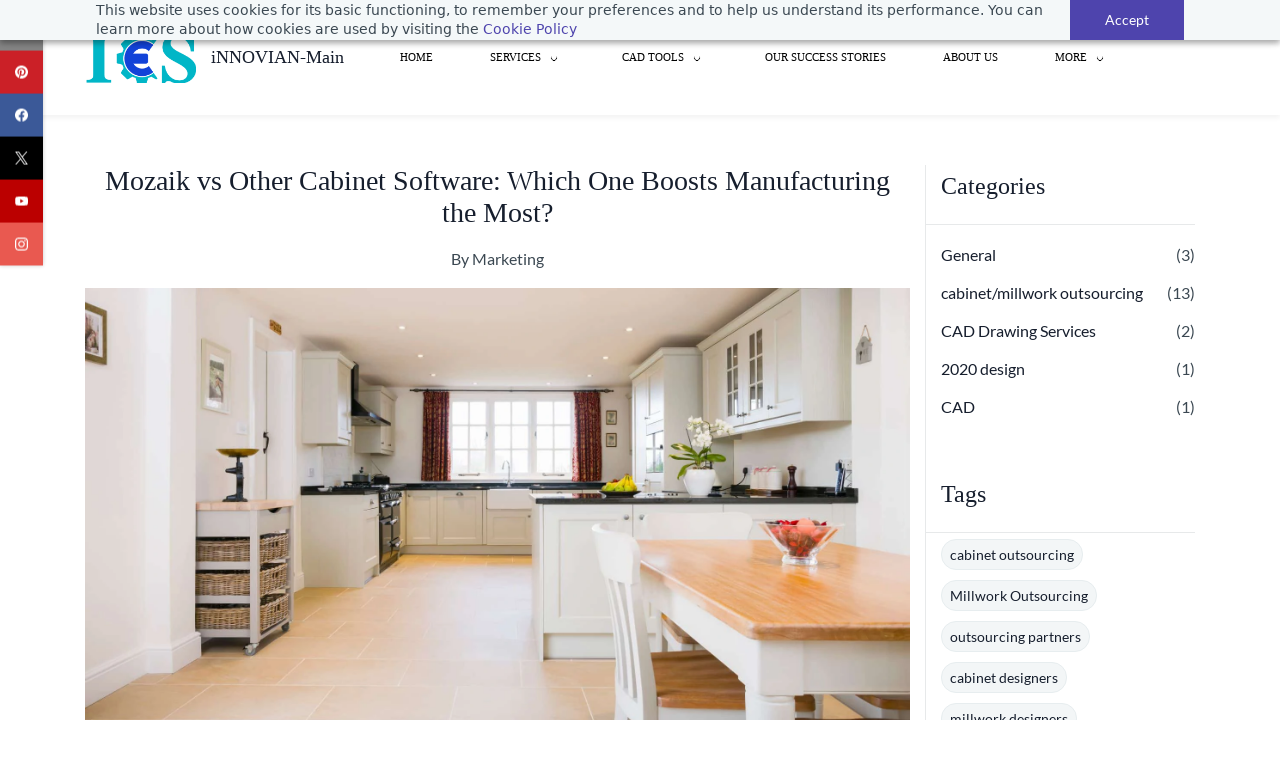

--- FILE ---
content_type: text/html;charset=UTF-8
request_url: https://www.innovianes.com/blogs/page/2
body_size: 14256
content:
<!doctype html><html lang="en-US" dir="ltr" data-nojs><head><title>Cabinet Outsourcing | Millwork Outsourcing | Cabinet Designers | Millwork Designers</title><meta name="viewport" content="width=device-width, initial-scale=1.0, shrink-to-fit=no"><meta http-equiv="Content-Type" content="text/html; charset=utf-8"/><meta name="generator" content="Zoho Sites 2.0, https://zoho.com/sites"/><link rel="icon" href="/favicon.png"/><link rel="canonical" href="https://www.innovianes.com/blogs/page/2"/><meta name="twitter:card" content="summary"><meta name="twitter:url" content="https://www.innovianes.com/blogs/page/2"><meta name="twitter:title" content="Cabinet Outsourcing | Millwork Outsourcing | Cabinet Designers | Millwork Designers"><meta name="twitter:description" content="We provide Cabinet and Millwork Designing, Drafting, and Rendering services across the globe. We have a strong team of expert in Cabinet/ Millwork Outsourcing."><meta property="og:type" content="website"><meta property="og:url" content="https://www.innovianes.com/blogs/page/2"><meta property="og:title" content="Cabinet Outsourcing | Millwork Outsourcing | Cabinet Designers | Millwork Designers"><meta property="og:description" content="We provide Cabinet and Millwork Designing, Drafting, and Rendering services across the globe. We have a strong team of expert in Cabinet/ Millwork Outsourcing."><meta name="description" content="We provide Cabinet and Millwork Designing, Drafting, and Rendering services across the globe. We have a strong team of expert in Cabinet/ Millwork Outsourcing."/><link href="/css/zsite-core.css" rel="preload" type="text/css" as="style"><link href="/css/zsite-core.css" rel="stylesheet" type="text/css"><link rel="preconnect" href="//img.zohostatic.com"><link rel="preconnect" href="//static.zohocdn.com"><link href="/template/55eba3e3fd064097b2cc06f8792dcd59/stylesheets/style.css" rel="preload" type="text/css" as="style"><link href="/template/55eba3e3fd064097b2cc06f8792dcd59/stylesheets/style.css" rel="stylesheet" type="text/css"><link href="/template/55eba3e3fd064097b2cc06f8792dcd59/stylesheets/sub-style.css" rel="preload" type="text/css" as="style"><link href="/template/55eba3e3fd064097b2cc06f8792dcd59/stylesheets/sub-style.css" rel="stylesheet" type="text/css"><link href="/template/55eba3e3fd064097b2cc06f8792dcd59/stylesheets/blog-style.css" rel="preload" type="text/css" as="style"><link href="/template/55eba3e3fd064097b2cc06f8792dcd59/stylesheets/blog-style.css" rel="stylesheet" type="text/css"><link rel="preload" type="text/css" href="//webfonts.zoho.com/css?family=Comfortaa:300,400,700/Lato:300,400,700/times new roman:400/Great Vibes:400&amp;display=swap" as="style"><link rel="stylesheet" type="text/css" href="//webfonts.zoho.com/css?family=Comfortaa:300,400,700/Lato:300,400,700/times new roman:400/Great Vibes:400&amp;display=swap"><link href="/zs-customcss.css" rel="preload" type="text/css" as="style"><link href="/zs-customcss.css" rel="stylesheet" type="text/css"><script>document.documentElement.removeAttribute('data-nojs');</script><script>window.zs_content_format="0";window.zs_resource_url = "/blogs";window.isDefaultLogo = "false";window.zs_site_resource_id = "1373716000000002005";window.zs_site_resource_path = "";</script><script>window.is_portal_site="false";</script><script src="/zs-lang_en_US.js" defer></script><script src="/js/zsite-core.js" defer></script><script src="/template/55eba3e3fd064097b2cc06f8792dcd59/js/header.js" defer></script><script src="/template/55eba3e3fd064097b2cc06f8792dcd59/js/eventhandler.js" defer></script><script src="/template/55eba3e3fd064097b2cc06f8792dcd59/js/megamenu.js" defer></script><script src="/template/55eba3e3fd064097b2cc06f8792dcd59/js/language-list.js" defer></script><script>window.zs_data_center="USA";</script><script>window.stand_alone_path="";</script><script>window.zs_rendering_mode="live";</script><script>window.is_social_share_enabled="true";</script><script id="zoho_power_banner" live="true" store="false" src="https://static.zohocdn.com/sites/wb/zspoweredby.js" defer></script><script src="https://zsites.nimbuspop.com/IDC/js/browser_compatibility.js" defer></script><script type="text/javascript"> var zpc_msgs={"cookie.manage.table.title4":"Expires In","cookie.manage.table.title3":"Type","cookie.text.necessary.desc":"These cookies are essential for this website to function and cannot be switched off.","cookie.text.functional.desc":"These cookies are used to remember your preferences you choose on this website.","cookie.text.manage.service.name":"Zoho Sites","cookie.manage.table.title2":"Purpose","cookie.text.manage.service.desc":"Online website builder with extensive customization options.","cookie.manage.table.title1":"Name","cookie.text.analytics.title":"Analytical","cookie.text.analytics.desc":"These cookies are used to measure this website's performance.","cookie.text.necessary.title":"Essential","cookie.text.functional.title":"Functional"};</script><script type="text/javascript" src="https://static.zohocdn.com/sites/cb/zcbanner.js"></script><script type="text/javascript">window._zcBan.set_config({"after_decline_msg_buttontext":"Okay, Close.","cookie_bar_enable":true,"cp_text":"This website uses cookies for its basic functioning, to remember your preferences and to help us understand its performance. ${policy_message}","after_decline_msg":false,"manage_btn_text":"Manage","manage_save_text":"Save","multi_page":false,"version":"1.1","after_decline_msg_text":"Declining cookies may affect the functions and user experience of this website. Please note that we use a cookie to remember your preference. You can also clear cookies and site data of this website from your browser settings","policy_msg":"You can learn more about how cookies are used by visiting the ${policy}","manage_message":"We have organised all the cookies used in this website under various categories. You may choose to accept or decline by using the toggle button in each of the following categories. Please note that we use a cookie to remember your preference. ${policy_message}","multi_site":true,"accept_btn_text":"Accept","cp_url_label":"Cookie Policy","decline_btn_text":"Decline","cp_url":"\/","manage_close_text":"Close","theme":"2","position":"2","manage_heading":"Manage preferences","f_decline_btn":false})</script><script src="https://cdn.pagesense.io/js/innovianes/297595eb1c8b47a5a5a6f05abd5e7f87.js"></script><script>window.zs_resource_id = "1373716000000641011";window.zs_resource_type = "6";window.zs_resource_full_path = "/blogs/page/2";window.zs_content_json = {};</script><script type="application/ld+json" id="schemagenerator">{"blogPosts":[{"datePublished":"2025-06-20","image":"https:\/\/www.innovianes.com\/kitchen-cabinet-design.webp","@type":"BlogPosting","author":{"@type":"Person","name":"Marketing","url":"https:\/\/www.innovianes.com\/blogs\/author\/marketing"},"publisher":{"@type":"Organization","name":"iNNOVIAN-Main","logo":{"@type":"ImageObject","width":"111.18px","url":"https:\/\/www.innovianes.com\/IES logo Vector-F1.png","height":"51px"},"url":"https:\/\/www.innovianes.com"},"description":"Compare Mozaik with top cabinet software solutions to find out which boosts manufacturing productivity the most. Discover features, ease of use, automation, and ROI insights.","headline":"Mozaik vs Other Cabinet Software: Which One Boosts Manufacturing the Most?","url":"https:\/\/www.innovianes.com\/blogs\/post\/mozaik-vs-other-cabinet-software"},{"datePublished":"2025-06-09","image":"https:\/\/www.innovianes.com\/Copilot_20250609_174559.png","@type":"BlogPosting","author":{"@type":"Person","name":"Marketing","url":"https:\/\/www.innovianes.com\/blogs\/author\/marketing"},"publisher":{"@type":"Organization","name":"iNNOVIAN-Main","logo":{"@type":"ImageObject","width":"111.18px","url":"https:\/\/www.innovianes.com\/IES logo Vector-F1.png","height":"51px"},"url":"https:\/\/www.innovianes.com"},"description":"Discover how Mozaik enhances cabinet manufacturing with precise design tools, CNC integration, offline access, and cost-effective, scalable solutions.","headline":"Mozaik vs. Traditional Drafting: In-Depth Comparison","url":"https:\/\/www.innovianes.com\/blogs\/post\/mozaik-vs.-traditional-drafting"},{"datePublished":"2025-06-09","image":"https:\/\/www.innovianes.com\/Copilot_20250609_172337.png","@type":"BlogPosting","author":{"@type":"Person","name":"Marketing","url":"https:\/\/www.innovianes.com\/blogs\/author\/marketing"},"publisher":{"@type":"Organization","name":"iNNOVIAN-Main","logo":{"@type":"ImageObject","width":"111.18px","url":"https:\/\/www.innovianes.com\/IES logo Vector-F1.png","height":"51px"},"url":"https:\/\/www.innovianes.com"},"description":"Discover how 3D rendering transforms kitchen cabinet design, enhances customer experience, cuts costs, and increases sales for retailers & manufacturers.","headline":"Why 3D Rendering is a Game-Changer for Kitchen Cabinet Retailers &amp; Manufacturers","url":"https:\/\/www.innovianes.com\/blogs\/post\/why-3d-rendering-is-important"},{"datePublished":"2025-01-23","image":"https:\/\/www.innovianes.com\/images\/pexels-photo-6956844.jpeg","@type":"BlogPosting","author":{"@type":"Person","name":"Marketing","url":"https:\/\/www.innovianes.com\/blogs\/author\/marketing"},"publisher":{"@type":"Organization","name":"iNNOVIAN-Main","logo":{"@type":"ImageObject","width":"111.18px","url":"https:\/\/www.innovianes.com\/IES logo Vector-F1.png","height":"51px"},"url":"https:\/\/www.innovianes.com"},"description":"If you're a kitchen and bath designer, you already know how powerful 2020 Design is in transforming ideas into stunning, client-winning presentations. ","headline":"25 Powerful Features of 2020 Design You\u2019re Probably Not Using (But Should)","url":"https:\/\/www.innovianes.com\/blogs\/post\/features-of-2020-design-service"},{"datePublished":"2024-09-13","@type":"BlogPosting","author":{"@type":"Person","name":"Marketing","url":"https:\/\/www.innovianes.com\/blogs\/author\/marketing"},"publisher":{"@type":"Organization","name":"iNNOVIAN-Main","logo":{"@type":"ImageObject","width":"111.18px","url":"https:\/\/www.innovianes.com\/IES logo Vector-F1.png","height":"51px"},"url":"https:\/\/www.innovianes.com"},"description":"One of the strengths of Microvellum is its flexibility in customization. The software allows users to create custom libraries and automate repetitive tasks.","headline":"Best Practices for Implementing Microvellum in Large-Scale Projects","url":"https:\/\/www.innovianes.com\/blogs\/post\/why-architects-are-choosing-microvellum-for-precision-in-millwork-projects"}],"@type":"Blog","@context":"http:\/\/schema.org\/","headline":"Cabinet Outsourcing | Millwork Outsourcing | Cabinet Designers | Millwork Designers","url":"https:\/\/www.innovianes.com\/blogs","sameAs":["https:\/\/www.youtube.com\/@iNNOVIANES","https:\/\/twitter.com\/cabinet_vision","https:\/\/www.facebook.com\/Innovian-Engineering-Solutions-Pvt-Ltd-100292289521084","https:\/\/www.pinterest.ca\/innovianies\/","https:\/\/www.linkedin.com\/in\/krish-kp-02390521b?lipi=urn%3Ali%3Apage%3Ad_flagship3_profile_view_base_contact_details%3BDs%2BIXok0SsyWtf%2F5p0eL%2Bw%3D%3D","https:\/\/www.instagram.com\/innovianies\/","mailto:Sales@innovianes.com"]}</script><meta name="msvalidate.01" content="6812BF3E1D93A4942B1AA11284861275"/><!-- Google Tag Manager --><script>(function(w,d,s,l,i){w[l]=w[l]||[];w[l].push({'gtm.start':new Date().getTime(),event:'gtm.js'});var f=d.getElementsByTagName(s)[0],j=d.createElement(s),dl=l!='dataLayer'?'&l='+l:'';j.async=true;j.src='https://www.googletagmanager.com/gtm.js?id='+i+dl;f.parentNode.insertBefore(j,f);})(window,document,'script','dataLayer','GTM-NZKMS5P');</script><!-- End Google Tag Manager --><script async src='https://www.googletagmanager.com/gtag/js?id=G-L2BGFHV510'></script><script>window.dataLayer = window.dataLayer || [];function gtag(){dataLayer.push(arguments);}gtag('js', new Date());gtag('config', 'G-L2BGFHV510');</script><!-- Google tag (gtag.js) --><script async src="https://www.googletagmanager.com/gtag/js?id=G-E0VJ7KL2QS"></script><script>
  window.dataLayer = window.dataLayer || [];
  function gtag(){dataLayer.push(arguments);}
  gtag('js', new Date());

  gtag('config', 'G-E0VJ7KL2QS');
</script><!-- Global site tag (gtag.js) - Google Analytics --><script async src="https://www.googletagmanager.com/gtag/js?id=UA-241682134-1"></script><script>
  window.dataLayer = window.dataLayer || [];
  function gtag(){dataLayer.push(arguments);}
  gtag('js', new Date());

  gtag('config', 'UA-241682134-1');
</script><!-- Global site tag (gtag.js) - Google Ads: 10989570558 --><script async src="https://www.googletagmanager.com/gtag/js?id=AW-10989570558"></script><script>
  window.dataLayer = window.dataLayer || [];
  function gtag(){dataLayer.push(arguments);}
  gtag('js', new Date());
  gtag('config', 'AW-10989570558');
</script><meta name="p:domain_verify" content="fc1f4e7826da0ea5d3a0ab410b08afda"/><script>
  var llcookieless = false;
  var formalyze = [];
  formalyze.auto = true;
  formalyze.callback = function(options) {};
  (function() {
    var a = document.createElement('script');
    a.src = 'https://lltrck.com/scripts/lt-v3.js?llid=35194';
    var s = document.getElementsByTagName('script')[0];
    s.parentNode.insertBefore(a, s);
  })();
</script><!-- Google tag (gtag.js) --><script async src="https://www.googletagmanager.com/gtag/js?id=G-L2BGFHV510"></script><script>
  window.dataLayer = window.dataLayer || [];
  function gtag(){dataLayer.push(arguments);}
  gtag('js', new Date());

  gtag('config', 'G-L2BGFHV510');
</script></head><body data-zs-home="true" data-zs-subsite="" data-zs-display-mode="default"><!-- Google Tag Manager (noscript) --><noscript><iframe src="https://www.googletagmanager.com/ns.html?id=GTM-NZKMS5P" height="0" width="0" style="display:none;visibility:hidden;"></iframe></noscript><!-- End Google Tag Manager (noscript) --><a href="#thememaincontent" class="theme-skip-to-needed-content">Skip to main content</a><div data-headercontainer="zptheme-data-headercontainer" data-zs-mobile-headerstyle="01" class="zpheader-style-04 theme-mobile-header-style-01"><div class="theme-header-topbar theme-hide-res-topbar " data-dark-part-applied="false" data-theme-topbar="zptheme-topbar"><div class="zpcontainer"></div>
</div><div data-megamenu-content-container class="theme-header " data-header="zptheme-data-header" data-dark-part-applied="false" data-banner-base-header="theme-banner-base-header"><div class="zpcontainer"><div data-zs-branding class="theme-branding-info " data-theme-branding-info="zptheme-branding-info"><div data-zs-logo-container class="theme-logo-parent "><a href="/" title="Logo"><picture><img data-zs-logo src="/IES logo Vector-F1.png" alt="iNNOVIAN-Main" style="height:51px;width:111.18px;"/></picture></a></div>
<div class="theme-site-name-caption theme-site-title-caption-space"><div data-zs-sitename class="theme-site-name "> iNNOVIAN-Main </div>
</div></div><div class="theme-navigation-and-icons"><div class="theme-menu-area" data-zp-nonresponsive-container="mymenu1"><div class="theme-menu " data-nav-menu-icon-width=20 data-nav-menu-icon-height=20 data-sub-menu-icon-height=20 data-sub-menu-icon-width=20 data-mega-menu-icon-width=20 data-mega-menu-icon-height=20 data-non-res-menu="zptheme-menu-non-res" data-zp-theme-menu="id: mymenu1 ;active: theme-menu-selected; maxitem:5;position: theme-sub-menu-position-change; orientation: horizontal; submenu: theme-sub-menu; moretext: More; nonresponsive-icon-el: theme-non-responsive-menu; responsive-icon-el: theme-responsive-menu; burger-close-icon: theme-close-icon; animate-open: theme-toggle-animate; animate-close: theme-toggle-animate-end;open-icon: theme-submenu-down-arrow; close-icon: theme-submenu-up-arrow; root-icon: theme-submenu-down-arrow; subtree-icon: theme-submenu-right-arrow;" role="navigation"><ul data-zs-menu-container><li><a href="/" target="_self"><span class="theme-menu-content "><span class="theme-menu-name" data-theme-menu-name="Home">Home</span></span></a></li><li><a href="/" target="_self" data-theme-accessible-submenu aria-haspopup="true" aria-label="Services menu has sub menu" aria-expanded="false"><span class="theme-menu-content "><span class="theme-menu-name" data-theme-menu-name="Services">Services</span></span><span class="theme-sub-li-menu theme-non-responsive-menu theme-submenu-down-arrow"></span><span class="theme-sub-li-menu theme-responsive-menu theme-submenu-down-arrow"></span></a><ul class="theme-sub-menu" data-zs-submenu-container style="display:none;"><li><a href="/cabinet-design-drafting-services" target="_self"><span class="theme-menu-content "><span class="theme-menu-name" data-theme-menu-name="Cabinet Design and Drafting Services">Cabinet Design and Drafting Services</span></span></a></li><li><a href="/millwork-design-drafting-services" target="_self"><span class="theme-menu-content "><span class="theme-menu-name" data-theme-menu-name="Millwork Design and Drafting Services">Millwork Design and Drafting Services</span></span></a></li><li><a href="/3d-rendering-design" target="_self"><span class="theme-menu-content "><span class="theme-menu-name" data-theme-menu-name="3D Rendering Design">3D Rendering Design</span></span></a></li><li><a href="/AutoCAD-Conversions" target="_self"><span class="theme-menu-content "><span class="theme-menu-name" data-theme-menu-name="AutoCAD Conversions">AutoCAD Conversions</span></span></a></li><li><a href="/virtual-staffing-services" target="_self"><span class="theme-menu-content "><span class="theme-menu-name" data-theme-menu-name="Virtual Staffing Services">Virtual Staffing Services</span></span></a></li></ul></li><li><a href="/" target="_self" data-theme-accessible-submenu aria-haspopup="true" aria-label="CAD Tools menu has sub menu" aria-expanded="false"><span class="theme-menu-content "><span class="theme-menu-name" data-theme-menu-name="CAD Tools">CAD Tools</span></span><span class="theme-sub-li-menu theme-non-responsive-menu theme-submenu-down-arrow"></span><span class="theme-sub-li-menu theme-responsive-menu theme-submenu-down-arrow"></span></a><ul class="theme-sub-menu" data-zs-submenu-container style="display:none;"><li><a href="/cabinet-vision-design-drafting" target="_self"><span class="theme-menu-content "><span class="theme-menu-name" data-theme-menu-name="Cabinet Vision Design &amp; Drafting">Cabinet Vision Design &amp; Drafting</span></span></a></li><li><a href="/microvellum-design-drafting" target="_self"><span class="theme-menu-content "><span class="theme-menu-name" data-theme-menu-name="Microvellum Design &amp; Drafting">Microvellum Design &amp; Drafting</span></span></a></li><li><a href="/2020-design-drafting" target="_self"><span class="theme-menu-content "><span class="theme-menu-name" data-theme-menu-name="2020 Design &amp; Drafting">2020 Design &amp; Drafting</span></span></a></li><li><a href="/prokitchen-design" target="_self"><span class="theme-menu-content "><span class="theme-menu-name" data-theme-menu-name="ProKitchen Design">ProKitchen Design</span></span></a></li><li><a href="/mozaik-design-drafting" target="_self"><span class="theme-menu-content "><span class="theme-menu-name" data-theme-menu-name="Mozaik Design &amp; Drafting Services">Mozaik Design &amp; Drafting Services</span></span></a></li><li><a href="/cad-t-design-drafting" target="_self"><span class="theme-menu-content "><span class="theme-menu-name" data-theme-menu-name="CAD +T Design &amp; Drafting">CAD +T Design &amp; Drafting</span></span></a></li><li><a href="/revit-design-and-drafting-services" target="_self"><span class="theme-menu-content "><span class="theme-menu-name" data-theme-menu-name="Revit BIM Design &amp; Drafting Services">Revit BIM Design &amp; Drafting Services</span></span></a></li></ul></li><li><a href="/Our-Success-Stories" target="_self"><span class="theme-menu-content "><span class="theme-menu-name" data-theme-menu-name="Our Success Stories">Our Success Stories</span></span></a></li><li data-zp-more-menu="mymenu1"><a href="javascript:;" target="_self" data-theme-accessible-submenu aria-haspopup="true" aria-label="More menu has sub menu" aria-expanded="false"><span class="theme-menu-content "><span class="theme-menu-name" data-theme-menu-name="More">More</span></span><span class="theme-sub-li-menu theme-non-responsive-menu theme-submenu-down-arrow"></span><span class="theme-sub-li-menu theme-responsive-menu theme-submenu-down-arrow"></span></a><ul class="theme-sub-menu" data-zs-submenu-container style="display:none;"><li><a href="/about-us" target="_self"><span class="theme-menu-content "><span class="theme-menu-name" data-theme-menu-name="About US">About US</span></span></a></li><li><a href="/contact" target="_self"><span class="theme-menu-content "><span class="theme-menu-name" data-theme-menu-name="Contact">Contact</span></span></a></li><li><a href="/blogs" target="_self"><span class="theme-menu-content "><span class="theme-menu-name" data-theme-menu-name="Blog">Blog</span></span></a></li><li><a href="https://calendly.com/marketing-team-innovianes/60min" target="_blank"><span class="theme-menu-content "><span class="theme-menu-name" data-theme-menu-name="Get Your Free Samples">Get Your Free Samples</span></span></a></li></ul></li></ul><div data-zp-submenu-icon="mymenu1" style="display:none;"><span class="theme-sub-li-menu theme-non-responsive-menu"></span><span class="theme-sub-li-menu theme-responsive-menu theme-submenu-down-arrow"></span></div>
</div></div></div></div><div data-zs-responsive-menu-area class="theme-responsive-menu-area theme-navigation-and-icons zpcontainer"><div class="theme-responsive-menu-container" data-zp-burger-clickable-area="mymenu1"><span class="theme-burger-icon" data-zp-theme-burger-icon="mymenu1"></span></div>
<div class="theme-responsive-menu theme-menu-area" data-zp-responsive-container="mymenu1"></div>
</div></div><div class="zpsocialicon-floater"><div class="theme-socialicon-parent theme-social-icon-space" data-socialicon-parent="zptheme-socialicon-parent"><ul class="theme-scoialicon-inner-parent" data-socialicon-inner-parent="zptheme-socialicon-inner-parent"><li class="theme-socialicon-list"><a href="https://www.linkedin.com/in/krish-kp-02390521b?lipi=urn%3Ali%3Apage%3Ad_flagship3_profile_view_base_contact_details%3BDs%2BIXok0SsyWtf%2F5p0eL%2Bw%3D%3D" target="_blank" class="theme-linkedin-container" data-zs-social-profile-link aria-label="linkedin"><svg class="zpsocialprofile" aria-hidden="true" viewBox="0 0 64 64" xmlns="http://www.w3.org/2000/svg"><path d="M64 4.706v54.588A4.706 4.706 0 0 1 59.294 64H4.706A4.706 4.706 0 0 1 0 59.294V4.706A4.706 4.706 0 0 1 4.706 0h54.588A4.706 4.706 0 0 1 64 4.706zM18.824 24.47H9.412v30.117h9.412V24.471zm.847-10.353a5.421 5.421 0 0 0-5.384-5.46h-.17a5.459 5.459 0 0 0 0 10.918 5.421 5.421 0 0 0 5.554-5.289v-.17zm34.917 22.174c0-9.054-5.76-12.574-11.482-12.574a10.73 10.73 0 0 0-9.525 4.856h-.263v-4.103H24.47v30.117h9.411V38.57a6.25 6.25 0 0 1 5.647-6.738h.358c2.993 0 5.214 1.882 5.214 6.625v16.132h9.412l.075-18.296z"/></svg></a></li><li class="theme-socialicon-list"><a href="mailto:Sales@innovianes.com" target="_blank" class="theme-email-container" data-zs-social-profile-link aria-label="email"><svg aria-hidden="true" viewBox="0 0 383 292" xmlns="http://www.w3.org/2000/svg" xmlns:xlink="http://www.w3.org/1999/xlink"><path d="M336.764,0.945 L45.354,0.945 C20.346,0.945 0,20.484 0,44.5 L0,247.617 C0,271.633 20.346,291.172 45.354,291.172 L336.764,291.172 C361.772,291.172 382.117,271.633 382.117,247.617 L382.117,44.5 C382.117,20.484 361.772,0.945 336.764,0.945 L336.764,0.945 Z M336.764,252.72 L45.354,252.72 C41.678,252.72 38.454,250.336 38.454,247.617 L38.454,71.359 L170.251,182.629 C172.953,184.911 176.389,186.167 179.927,186.167 L202.186,186.168 C205.722,186.168 209.16,184.911 211.863,182.629 L343.666,71.355 L343.666,247.619 C343.664,250.336 340.439,252.72 336.764,252.72 L336.764,252.72 Z M191.059,147.987 L62.87,39.397 L319.248,39.397 L191.059,147.987 L191.059,147.987 Z"></path></svg></a></li><li class="theme-socialicon-list"><a href="https://www.pinterest.ca/innovianies/" target="_blank" class="theme-pinterest-container" data-zs-social-profile-link aria-label="pinterest"><svg class="zpsocialprofile" aria-hidden="true" viewBox="0 0 64 64" xmlns="http://www.w3.org/2000/svg"><path d="M0,31.9999808 C0,45.6613124 8.56263559,57.3253073 20.6133183,61.9146428 C20.3200192,59.4159559 20.007981,55.2959449 20.6799807,52.4053478 C21.2586684,49.9199473 24.4159918,36.570654 24.4159918,36.570654 C24.4159918,36.570654 23.4639794,34.664018 23.4639794,31.8400065 C23.4639794,27.4133332 26.0293287,24.1066339 29.2266649,24.1066339 C31.9466893,24.1066339 33.2586631,26.1466714 33.2586631,28.5919823 C33.2586631,31.3252931 31.5173007,35.4106673 30.6186643,39.1999776 C29.869327,42.3706642 32.2106508,44.9572871 35.3360254,44.9572871 C40.9973349,44.9572871 45.3519698,38.9866273 45.3519698,30.3679815 C45.3519698,22.7386729 39.869297,17.4079872 32.0426893,17.4079872 C22.9812916,17.4079872 17.661358,24.2053218 17.661358,31.2319811 C17.661358,33.9706679 18.7146695,36.9039658 20.0320193,38.5013283 C20.2906816,38.8186658 20.3306944,39.0933025 20.2533568,39.4160159 C20.010669,40.4240155 19.471994,42.5866257 19.3680068,43.0293007 C19.2266949,43.6106765 18.9066694,43.736014 18.3013321,43.4533134 C14.3226331,41.6026646 11.8373094,35.7866799 11.8373094,31.1146308 C11.8373094,21.0639728 19.1359941,11.8373017 32.8826505,11.8373017 C43.9333208,11.8373017 52.5226291,19.7119862 52.5226291,30.2346568 C52.5226291,41.2132887 45.6026449,50.0506609 35.9919739,50.0506609 C32.7626889,50.0506609 29.7306263,48.3706616 28.6906779,46.3892993 C28.6906779,46.3892993 27.0933154,52.4746214 26.7066276,53.9626207 C25.9546791,56.8532947 23.8693297,60.5119683 22.5760182,62.5893305 C25.5573161,63.5066293 28.7200155,64 31.9999885,64 C49.6719679,64 64,49.6719602 64,31.9999808 C64,14.3280014 49.6719679,7.10542736e-15 31.9999885,7.10542736e-15 C14.3280091,7.10542736e-15 0,14.3280014 0,31.9999808" style="fill:inherit;"></path></svg></a></li><li class="theme-socialicon-list"><a href="https://www.facebook.com/Innovian-Engineering-Solutions-Pvt-Ltd-100292289521084" target="_blank" class="theme-facebook-container" data-zs-social-profile-link aria-label="facebook"><svg class="zpsocialprofile" aria-hidden="true" viewBox="0 0 64 64" xmlns="http://www.w3.org/2000/svg"><path d="M64,32.1989637 C64,14.4248705 49.6642636,0 32,0 C14.3357364,0 -8.52651283e-14,14.4248705 -8.52651283e-14,32.1989637 C-8.52651283e-14,48.2818653 11.6992791,61.6124352 27.0236869,64 L27.0236869,41.4839378 L18.8506694,41.4839378 L18.8506694,32.1989637 L27.0236869,32.1989637 L27.0236869,25.1025907 C27.0236869,17.0445596 31.76931,12.5678756 39.0854789,12.5678756 C42.5787848,12.5678756 46.2039135,13.2310881 46.2039135,13.2310881 L46.2039135,21.0901554 L42.1833162,21.0901554 C38.1956746,21.0901554 36.9433574,23.6103627 36.9433574,26.1305699 L36.9433574,32.1658031 L45.8414006,32.1658031 L44.4243048,41.4507772 L36.9433574,41.4507772 L36.9433574,63.9668394 C52.3007209,61.6124352 64,48.2818653 64,32.1989637 Z"></path></svg></a></li><li class="theme-socialicon-list"><a href="https://twitter.com/cabinet_vision" target="_blank" class="theme-twitter-container" data-zs-social-profile-link aria-label="twitter"><svg xmlns="http://www.w3.org/2000/svg" aria-hidden="true" width="24" height="24" viewBox="0 0 24 24"><path fill-rule="nonzero" d="M14.23 10.16 22.97 0H20.9l-7.59 8.82L7.24 0H.25l9.17 13.34L.25 24h2.07l8.02-9.32 6.4 9.32h6.99l-9.5-13.84Zm-2.84 3.3-.93-1.33L3.07 1.56h3.18l5.97 8.53.92 1.33 7.76 11.09h-3.18l-6.33-9.05Z"/></svg></a></li><li class="theme-socialicon-list"><a href="https://www.youtube.com/@iNNOVIANES" target="_blank" class="theme-youtube-container" data-zs-social-profile-link aria-label="youtube"><svg class="zpsocialprofile" aria-hidden="true" viewBox="0 0 64 64" xmlns="http://www.w3.org/2000/svg"><path d="M32.786 10l.106.001.392.002c1.94.009 6.896.05 11.873.237l.765.03c4.589.187 9.063.504 11.068 1.04 2.71.73 4.84 2.86 5.56 5.56 1.204 4.505 1.301 13.515 1.31 14.939v.382c-.009 1.424-.106 10.434-1.31 14.939a7.885 7.885 0 0 1-5.56 5.56c-4.455 1.19-21.107 1.3-24.098 1.309h-.923c-2.99-.01-19.635-.118-24.099-1.309a7.885 7.885 0 0 1-5.56-5.56c-.401-1.502-.68-3.504-.873-5.559l-.058-.65c-.314-3.688-.368-7.394-.377-8.552L1 32.124v-.194-.054l.002-.245c.009-1.158.063-4.864.377-8.552l.058-.65c.193-2.055.472-4.057.873-5.559a7.885 7.885 0 0 1 5.56-5.56c4.296-1.146 19.878-1.29 23.706-1.307L31.97 10h.105zM26.15 22.57v18.86L42.48 32l-16.33-9.43z"/></svg></a></li><li class="theme-socialicon-list"><a href="https://www.instagram.com/innovianies/" target="_blank" class="theme-instagram-container" data-zs-social-profile-link aria-label="instagram"><svg class="zpsocialprofile" aria-hidden="true" viewBox="0 0 64 64" xmlns="http://www.w3.org/2000/svg"><path d="M18.7470755,0.221595251 C15.3422244,0.382299247 13.0166948,0.927668835 10.9845413,1.72394402 C8.8808805,2.5440464 7.09761014,3.64310557 5.32364538,5.42434073 C3.54758782,7.20661909 2.45687425,8.99304465 1.64301187,11.0988238 C0.855031083,13.1361614 0.321066295,15.4627981 0.170711099,18.8697484 C0.0214311023,22.2829708 -0.012802497,23.3716107 0.00383750267,32.0611721 C0.0204135023,40.7496967 0.0587623014,41.8403975 0.221527098,45.254631 C0.384285494,48.6585158 0.927619882,50.9830597 1.72388866,53.0162565 C2.54502785,55.1199428 3.64296062,56.9022276 5.42521338,58.6772547 C7.20645494,60.4522883 8.9939045,61.5419779 11.1006629,62.3569282 C13.1359204,63.1438722 15.46353,63.6799042 18.8694627,63.8291842 C22.2826082,63.9795458 23.3722466,64.0127042 32.0596384,63.9961282 C40.7511454,63.9795458 41.8408478,63.941165 45.2539933,63.7794178 C48.6588444,63.616653 50.9822875,63.0712898 53.0165275,62.2770946 C55.1201883,61.4538563 56.9034586,60.3579395 58.6774234,58.5756547 C60.4513945,56.7943876 61.5421081,55.0069188 62.3560345,52.9001285 C63.1440153,50.8648453 63.6800089,48.5372038 63.8282777,45.1333446 C63.9775577,41.7180679 64.0128665,40.6273351 63.9962265,31.9388169 C63.9796441,23.2492555 63.9402841,22.1606092 63.7785369,18.7484684 C63.6167897,15.3414861 63.0714329,13.0179854 62.2761753,10.9837454 C61.4540249,8.88005905 60.3571033,7.0987919 58.5758618,5.32274074 C56.7946202,3.54875038 55.0071771,2.4559312 52.9004123,1.64411682 C50.8641371,0.856129637 48.5375324,0.319048049 45.1316061,0.171822452 C41.7184606,0.0204496555 40.6288222,-0.0127087437 31.9383264,0.00387365592 C23.2499298,0.0204560555 22.160285,0.0577936547 18.7470755,0.221595251 M19.1203747,58.0696835 C16.0006051,57.9338499 14.3064996,57.4154436 13.1774308,56.9810372 C11.682346,56.4024772 10.6154853,55.7088452 9.49261809,54.5942852 C8.37184371,53.4755524 7.67612533,52.4117765 7.09241974,50.9198021 C6.65381495,49.7906885 6.12611576,48.0986182 5.97993337,44.9788358 C5.82129017,41.6060871 5.78502777,40.5941383 5.76945657,32.0497481 C5.75287417,23.5074443 5.78394617,22.4954955 5.93120377,19.1196428 C6.06491897,16.0019213 6.58648055,14.3057037 7.01983094,13.1776334 C7.59834613,11.6804686 8.28988531,10.6156558 9.40655089,9.49280784 C10.5252389,8.36992787 11.5889956,7.67628948 13.081994,7.0925775 C14.2100452,6.65191191 15.9021283,6.12831512 19.0208227,5.98007832 C22.3956194,5.82038552 23.4064738,5.78618392 31.9486944,5.76960153 C40.4929438,5.75298713 41.5048734,5.78307992 44.8807453,5.93134872 C47.9983644,6.06715032 49.6945564,6.58350231 50.8216028,7.0199951 C52.3176987,7.59852308 53.3845595,8.28801427 54.5064091,9.40674704 C55.628201,10.5254798 56.323913,11.5871694 56.9076186,13.0832846 C57.3482458,14.2082189 57.8718362,15.9023821 58.0190938,19.0201036 C58.1797594,22.3949387 58.2160858,23.4068555 58.231593,31.9491913 C58.2481754,40.4935879 58.2171034,41.5054983 58.0688346,44.8792902 C57.933033,47.9990726 57.4156442,49.6942725 56.9802074,50.8243973 C56.4016858,52.3184581 55.710089,53.3853316 54.5924123,54.5082116 C53.4747995,55.6269444 52.4110427,56.3246916 50.9169691,56.9084356 C49.7910044,57.348026 48.0968988,57.8726723 44.9802333,58.0209411 C41.6055006,58.1795587 40.5945822,58.2158467 32.0492576,58.2314179 C23.507037,58.2480131 22.4961826,58.2158659 19.1203747,58.0696835 M45.2073489,14.8946189 C45.2114717,17.0138765 46.9346204,18.729806 49.053846,18.7256663 C51.1740891,18.7215116 52.8900251,16.9993549 52.8869253,14.8800973 C52.8827483,12.7608398 51.1595931,11.043899 49.03935,11.0480387 C46.9191132,11.052187 45.2031773,12.7753614 45.2073489,14.8946189 M15.5693094,32.0310857 C15.5869347,41.1063495 22.957565,48.4469894 32.0305952,48.4293954 C41.1046942,48.4117446 48.4493852,41.0430983 48.4318231,31.9678665 C48.414134,22.8957323 41.0424926,15.5509133 31.967376,15.5685072 C22.8942818,15.5861645 15.5516836,22.9579403 15.5693094,32.0310857 M21.3328633,32.0196937 C21.3225058,26.1295435 26.0897377,21.344654 31.978768,21.3342528 C37.868867,21.3228812 42.6547101,26.0880651 42.6661227,31.9792585 C42.6775581,37.870452 37.9103198,42.6542983 32.0192032,42.6657427 C26.1301793,42.6771143 21.3442722,37.9108872 21.3328633,32.0196937"></path></svg></a></li></ul></div>
</div></div><div data-theme-content-container="theme-content-container" class="zpsection "><div class="zpcontainer" data-zs-app="blogs" id="thememaincontent" role="main"><h1 class="theme-blog-h1">Blog</h1><div class="zprow" data-zs-app="blog_comments"><div class="zpcol-md-9 zpcol-sm-12 theme-blog-container-column"><div class="theme-blog-container"><div class="theme-blog-part theme-blog-heading-author theme-blog-heading-space"><h3 class="theme-blog-heading"><a href="/blogs/post/mozaik-vs-other-cabinet-software" data-blogpost-heading="true">Mozaik vs Other Cabinet Software: Which One Boosts Manufacturing the Most?</a></h3><p> By <a href="/blogs/author/marketing" class="theme-blog-author" data-blog-author="true" title="Posts by Marketing">Marketing</a></p></div>
<div class="theme-blog-cover-img-container"><a href="/blogs/post/mozaik-vs-other-cabinet-software"><picture><img src="/kitchen-cabinet-design.webp" width="auto" height="auto" class="theme-blog-cover-img" alt="Mozaik vs Other Cabinet Software: Which One Boosts Manufacturing the Most?"/></picture></a></div>
<div class="theme-blog-part theme-blog-author"> Compare Mozaik with top cabinet software solutions to find out which boosts manufacturing productivity the most. Discover features, ease of use, automation, and ROI insights. </div>
<div class="theme-blog-part theme-blog-date-container"><div class="theme-blog-date-comment-count"><span class="theme-blog-date"> 20.06.25 06:14 AM </span><span class="theme-blog-comment-count"><a href="/blogs/post/mozaik-vs-other-cabinet-software#comments"> - <span data-post-id="1373716000004229003"></span> Comment(s) </a></span></div>
<div class="theme-blog-readmore"><a href="/blogs/post/mozaik-vs-other-cabinet-software" data-blogpost-heading="true" role="button">Read more</a></div>
</div></div><div class="theme-blog-container"><div class="theme-blog-part theme-blog-heading-author theme-blog-heading-space"><h3 class="theme-blog-heading"><a href="/blogs/post/mozaik-vs.-traditional-drafting" data-blogpost-heading="true">Mozaik vs. Traditional Drafting: In-Depth Comparison</a></h3><p> By <a href="/blogs/author/marketing" class="theme-blog-author" data-blog-author="true" title="Posts by Marketing">Marketing</a></p></div>
<div class="theme-blog-cover-img-container"><a href="/blogs/post/mozaik-vs.-traditional-drafting"><picture><img src="/Copilot_20250609_174559.png" width="auto" height="auto" class="theme-blog-cover-img" alt="Mozaik vs. Traditional Drafting: In-Depth Comparison"/></picture></a></div>
<div class="theme-blog-part theme-blog-author"> Discover how Mozaik enhances cabinet manufacturing with precise design tools, CNC integration, offline access, and cost-effective, scalable solutions. </div>
<div class="theme-blog-part theme-blog-date-container"><div class="theme-blog-date-comment-count"><span class="theme-blog-date"> 09.06.25 12:17 PM </span><span class="theme-blog-comment-count"><a href="/blogs/post/mozaik-vs.-traditional-drafting#comments"> - <span data-post-id="1373716000004227269"></span> Comment(s) </a></span></div>
<div class="theme-blog-readmore"><a href="/blogs/post/mozaik-vs.-traditional-drafting" data-blogpost-heading="true" role="button">Read more</a></div>
</div></div><div class="theme-blog-container"><div class="theme-blog-part theme-blog-heading-author theme-blog-heading-space"><h3 class="theme-blog-heading"><a href="/blogs/post/why-3d-rendering-is-important" data-blogpost-heading="true">Why 3D Rendering is a Game-Changer for Kitchen Cabinet Retailers &amp; Manufacturers</a></h3><p> By <a href="/blogs/author/marketing" class="theme-blog-author" data-blog-author="true" title="Posts by Marketing">Marketing</a></p></div>
<div class="theme-blog-cover-img-container"><a href="/blogs/post/why-3d-rendering-is-important"><picture><img src="/Copilot_20250609_172337.png" width="auto" height="auto" class="theme-blog-cover-img" alt="Why 3D Rendering is a Game-Changer for Kitchen Cabinet Retailers &amp; Manufacturers"/></picture></a></div>
<div class="theme-blog-part theme-blog-author"> Discover how 3D rendering transforms kitchen cabinet design, enhances customer experience, cuts costs, and increases sales for retailers &amp; manufacturers. </div>
<div class="theme-blog-part theme-blog-date-container"><div class="theme-blog-date-comment-count"><span class="theme-blog-date"> 09.06.25 11:55 AM </span><span class="theme-blog-comment-count"><a href="/blogs/post/why-3d-rendering-is-important#comments"> - <span data-post-id="1373716000004227003"></span> Comment(s) </a></span></div>
<div class="theme-blog-readmore"><a href="/blogs/post/why-3d-rendering-is-important" data-blogpost-heading="true" role="button">Read more</a></div>
</div></div><div class="theme-blog-container"><div class="theme-blog-part theme-blog-heading-author theme-blog-heading-space"><h3 class="theme-blog-heading"><a href="/blogs/post/features-of-2020-design-service" data-blogpost-heading="true">25 Powerful Features of 2020 Design You’re Probably Not Using (But Should)</a></h3><p> By <a href="/blogs/author/marketing" class="theme-blog-author" data-blog-author="true" title="Posts by Marketing">Marketing</a></p></div>
<div class="theme-blog-cover-img-container"><a href="/blogs/post/features-of-2020-design-service"><picture><img src="/images/pexels-photo-6956844.jpeg" width="auto" height="auto" class="theme-blog-cover-img" alt="25 Powerful Features of 2020 Design You’re Probably Not Using (But Should)"/></picture></a></div>
<div class="theme-blog-part theme-blog-author"><p style="margin-bottom:12pt;"><span style="font-size:11pt;">If you're a kitchen and bath designer, you already know how powerful 2020 Design is in transforming ideas into stunning, client-winning presentations. However, with each update and enhancement, the software introduces new features that many designers overlook.</span></p><p style="margin-bottom:12pt;"><span style="font-size:11pt;">If you want to maximize your efficiency,...</span></p></div>
<div class="theme-blog-part theme-blog-date-container"><div class="theme-blog-date-comment-count"><span class="theme-blog-date"> 23.01.25 09:42 AM </span><span class="theme-blog-comment-count"><a href="/blogs/post/features-of-2020-design-service#comments"> - <span data-post-id="1373716000004105031"></span> Comment(s) </a></span></div>
<div class="theme-blog-readmore"><a href="/blogs/post/features-of-2020-design-service" data-blogpost-heading="true" role="button">Read more</a></div>
</div></div><div class="theme-blog-container"><div class="theme-blog-part theme-blog-heading-author theme-blog-heading-space"><h3 class="theme-blog-heading"><a href="/blogs/post/why-architects-are-choosing-microvellum-for-precision-in-millwork-projects" data-blogpost-heading="true">Best Practices for Implementing Microvellum in Large-Scale Projects</a></h3><p> By <a href="/blogs/author/marketing" class="theme-blog-author" data-blog-author="true" title="Posts by Marketing">Marketing</a></p></div>
<div class="theme-blog-part theme-blog-author"><div class="theme-blog-summary-image"><a href="/blogs/post/why-architects-are-choosing-microvellum-for-precision-in-millwork-projects"><picture><img src="/images/premium_photo-1661963167025-ca61fd6b36d8" width="auto" height="auto" alt="Best Practices for Implementing Microvellum in Large-Scale Projects"/></picture></a></div>
 One of the strengths of Microvellum is its flexibility in customization. The software allows users to create custom libraries and automate repetitive tasks. </div>
<div class="theme-blog-part theme-blog-date-container"><div class="theme-blog-date-comment-count"><span class="theme-blog-date"> 13.09.24 04:43 PM </span><span class="theme-blog-comment-count"><a href="/blogs/post/why-architects-are-choosing-microvellum-for-precision-in-millwork-projects#comments"> - <span data-post-id="1373716000003576561"></span> Comment(s) </a></span></div>
<div class="theme-blog-readmore"><a href="/blogs/post/why-architects-are-choosing-microvellum-for-precision-in-millwork-projects" data-blogpost-heading="true" role="button">Read more</a></div>
</div></div><div class="theme-blog-container theme-blog-prev-next" role="navigation"><a href="/blogs/page/1" class="theme-blog-previous-link" data-blog-prevpage="true" role="button"><span><svg viewBox="13 14 17 12" xmlns="http://www.w3.org/2000/svg" aria-hidden="true"><path d="M24.4476024,14.1797714 C24.2160051,13.9400762 23.8305494,13.9400762 23.5908542,14.1797714 C23.3592569,14.4113687 23.3592569,14.7968244 23.5908542,15.0278819 L27.9350587,19.3720864 L13.5997777,19.3720864 C13.2656081,19.3726262 13,19.6382344 13,19.9724039 C13,20.3065735 13.2656081,20.5808193 13.5997777,20.5808193 L27.9350587,20.5808193 L23.5908542,24.916926 C23.3592569,25.1566211 23.3592569,25.5426167 23.5908542,25.7736742 C23.8305494,26.0133693 24.2165449,26.0133693 24.4476024,25.7736742 L29.8202286,20.401048 C30.0599238,20.1694506 30.0599238,19.7839949 29.8202286,19.5529374 L24.4476024,14.1797714 Z" transform="translate(21.500000, 19.976723) scale(-1, 1) translate(-21.500000, -19.976723) "></path></svg></span> Previous </a><a href="/blogs/page/3" class="theme-blog-next-link" data-blog-nextpage="true" role="button"> Next <span><svg viewBox="13 14 17 12" xmlns="http://www.w3.org/2000/svg" aria-hidden="true"><path d="M24.4476024,14.1797714 C24.2160051,13.9400762 23.8305494,13.9400762 23.5908542,14.1797714 C23.3592569,14.4113687 23.3592569,14.7968244 23.5908542,15.0278819 L27.9350587,19.3720864 L13.5997777,19.3720864 C13.2656081,19.3726262 13,19.6382344 13,19.9724039 C13,20.3065735 13.2656081,20.5808193 13.5997777,20.5808193 L27.9350587,20.5808193 L23.5908542,24.916926 C23.3592569,25.1566211 23.3592569,25.5426167 23.5908542,25.7736742 C23.8305494,26.0133693 24.2165449,26.0133693 24.4476024,25.7736742 L29.8202286,20.401048 C30.0599238,20.1694506 30.0599238,19.7839949 29.8202286,19.5529374 L24.4476024,14.1797714 Z"></path></svg></span></a></div>
</div><div class="zpcol-md-3 zpcol-sm-12 theme-blog-category-column"><div class="theme-blog-category-container"><div class="theme-blog-category-part theme-blog-category-heading-container"><h4 class="theme-blog-category-heading" id="theme-bloglist-category-heading">Categories</h4></div>
<div class="theme-blog-category-part theme-blog-category-list"><ul aria-labelledby="theme-bloglist-category-heading" role="list"><li class="theme-blog-category-list"><a href="/blogs/General" class="theme-blog-side-menu-link">General</a><p class="theme-blog-count">(3)</p></li><li class="theme-blog-category-list"><a href="/blogs/cabinet-millwork-outsourcing" class="theme-blog-side-menu-link">cabinet/millwork outsourcing</a><p class="theme-blog-count">(13)</p></li><li class="theme-blog-category-list"><a href="/blogs/cad-drawing-services" class="theme-blog-side-menu-link">CAD Drawing Services</a><p class="theme-blog-count">(2)</p></li><li class="theme-blog-category-list"><a href="/blogs/2020-design" class="theme-blog-side-menu-link">2020 design</a><p class="theme-blog-count">(1)</p></li><li class="theme-blog-category-list"><a href="/blogs/cad" class="theme-blog-side-menu-link">CAD</a><p class="theme-blog-count">(1)</p></li></ul></div>
</div><div class="theme-blog-category-container"><div class="theme-blog-category-part theme-blog-category-heading-container"><h4 class="theme-blog-category-heading" id="theme-bloglist-tags-heading">Tags</h4></div>
<div class="theme-blog-category-part theme-blog-tag-list"><ul aria-labelledby="theme-bloglist-tags-heading" role="list"><li class="theme-blog-category-tag-list"><a href="/blogs/tag/cabinet-outsourcing" class="theme-blog-category-tag-list-link">cabinet outsourcing</a></li><li class="theme-blog-category-tag-list"><a href="/blogs/tag/millwork-outsourcing" class="theme-blog-category-tag-list-link">Millwork Outsourcing</a></li><li class="theme-blog-category-tag-list"><a href="/blogs/tag/outsourcing-partners" class="theme-blog-category-tag-list-link">outsourcing partners</a></li><li class="theme-blog-category-tag-list"><a href="/blogs/tag/cabinet-designers" class="theme-blog-category-tag-list-link">cabinet designers</a></li><li class="theme-blog-category-tag-list"><a href="/blogs/tag/millwork-designers" class="theme-blog-category-tag-list-link">millwork designers</a></li><li class="theme-blog-category-tag-list"><a href="/blogs/tag/millwork-drafting-services" class="theme-blog-category-tag-list-link">millwork drafting services</a></li><li class="theme-blog-category-tag-list"><a href="/blogs/tag/cabinet-design" class="theme-blog-category-tag-list-link">cabinet design</a></li><li class="theme-blog-category-tag-list"><a href="/blogs/tag/microvellum-drafting-services" class="theme-blog-category-tag-list-link">microvellum drafting services</a></li><li class="theme-blog-category-tag-list"><a href="/blogs/tag/outsourcing-engineering-services" class="theme-blog-category-tag-list-link">Outsourcing Engineering Services</a></li><li class="theme-blog-category-tag-list"><a href="/blogs/tag/cabinet-millwork-design" class="theme-blog-category-tag-list-link">Cabinet/Millwork Design</a></li><li class="theme-blog-category-tag-list"><a href="/blogs/tag/cad-outsourcing-services" class="theme-blog-category-tag-list-link">CAD Outsourcing Services</a></li><li class="theme-blog-category-tag-list"><a href="/blogs/tag/cad-engineering-services" class="theme-blog-category-tag-list-link">CAD Engineering Services</a></li><li class="theme-blog-category-tag-list"><a href="/blogs/tag/cad-drawing-services" class="theme-blog-category-tag-list-link">CAD Drawing Services</a></li><li class="theme-blog-category-tag-list"><a href="/blogs/tag/cad-design-services" class="theme-blog-category-tag-list-link">CAD Design Services</a></li><li class="theme-blog-category-tag-list"><a href="/blogs/tag/cad-companies" class="theme-blog-category-tag-list-link">CAD Companies</a></li><li class="theme-blog-category-tag-list"><a href="/blogs/tag/cad-designers" class="theme-blog-category-tag-list-link">CAD Designers</a></li><li class="theme-blog-category-tag-list"><a href="/blogs/tag/engineering-design-outsourcing" class="theme-blog-category-tag-list-link">Engineering Design Outsourcing</a></li><li class="theme-blog-category-tag-list"><a href="/blogs/tag/millwork-industry" class="theme-blog-category-tag-list-link">Millwork Industry</a></li><li class="theme-blog-category-tag-list"><a href="/blogs/tag/kitchen-manufacturers" class="theme-blog-category-tag-list-link">Kitchen manufacturers</a></li><li class="theme-blog-category-tag-list"><a href="/blogs/tag/furniture-manufacturers" class="theme-blog-category-tag-list-link">furniture manufacturers</a></li><li class="theme-blog-category-tag-list"><a href="/blogs/tag/cabinet-design-outsourcing" class="theme-blog-category-tag-list-link">Cabinet Design outsourcing</a></li><li class="theme-blog-category-tag-list"><a href="/blogs/tag/millwork-design-outsourcing" class="theme-blog-category-tag-list-link">Millwork Design Outsourcing</a></li><li class="theme-blog-category-tag-list"><a href="/blogs/tag/cad" class="theme-blog-category-tag-list-link">CAD</a></li></ul></div>
</div><div class="theme-blog-category-container theme-blog-rss-feed"><a href="https://www.innovianes.com/blogs/feed" target="_blank" title="Subscribe to RSS Feed"><svg viewBox="0 0 16 16" xmlns="http://www.w3.org/2000/svg" aria-hidden="true"><g transform="translate(-4 -4)" fill="none" fill-rule="evenodd"><path d="M0 0h24v24H0"/><circle fill-rule="nonzero" cx="6.18" cy="17.82" r="2.18"/><path d="M4 4.44v2.83c7.03 0 12.73 5.7 12.73 12.73h2.83c0-8.59-6.97-15.56-15.56-15.56zm0 5.66v2.83c3.9 0 7.07 3.17 7.07 7.07h2.83c0-5.47-4.43-9.9-9.9-9.9z" fill-rule="nonzero"/></g></svg><span>Subscribe to RSS Feed</span></a></div>
</div></div></div></div><div role="contentinfo" class="theme-footer-area zpdark-section zpdark-section-bg "><div data-footer-type='site_footer'><div class="zpcontent-container footer-container "><div data-element-id="elm_22CL4ECN4Qjc3e8D6nS21w" data-element-type="section" class="zpsection zpdefault-section zpdefault-section-bg "><style type="text/css"> [data-element-id="elm_22CL4ECN4Qjc3e8D6nS21w"].zpsection{ border-radius:1px; padding-block-end:1px; } </style><div class="zpcontainer-fluid zpcontainer"><div data-element-id="elm_M_Yg76KWqM9qqvfaqOXNlQ" data-element-type="row" class="zprow zprow-container zpalign-items-flex-start zpjustify-content-flex-start zpdefault-section zpdefault-section-bg " data-equal-column=""><style type="text/css"> [data-element-id="elm_M_Yg76KWqM9qqvfaqOXNlQ"].zprow{ border-radius:1px; } </style><div data-element-id="elm_umkjhJS44Vgez55EKmR4nw" data-element-type="column" class="zpelem-col zpcol-12 zpcol-md-4 zpcol-sm-12 zpalign-self- zpdefault-section zpdefault-section-bg "><style type="text/css"> [data-element-id="elm_umkjhJS44Vgez55EKmR4nw"].zpelem-col{ border-radius:1px; } </style><div data-element-id="elm_c5-qYhJcM15q3jic8VoQyA" data-element-type="heading" class="zpelement zpelem-heading "><style> [data-element-id="elm_c5-qYhJcM15q3jic8VoQyA"].zpelem-heading { border-radius:1px; } </style><h3
 class="zpheading zpheading-style-none zpheading-align-left zpheading-align-mobile-left zpheading-align-tablet-left " data-editor="true"><span style="font-size:24px;font-weight:bold;">About Us</span><br/></h3></div>
<div data-element-id="elm_IuFqRhSefbufYo2VSxfYsA" data-element-type="text" class="zpelement zpelem-text "><style> [data-element-id="elm_IuFqRhSefbufYo2VSxfYsA"].zpelem-text { border-radius:1px; } </style><div class="zptext zptext-align-center " data-editor="true"><p style="text-align:justify;"><span style="color:rgb(255, 255, 255);">We are providing Cabinet and Millwork Designing, Drafting and Rendering &nbsp;services across the globe.</span><br/></p></div>
</div></div><div data-element-id="elm_Sc5DpmAv_K_CrkulT0RkSQ" data-element-type="column" class="zpelem-col zpcol-12 zpcol-md-4 zpcol-sm-12 zpalign-self- zpdefault-section zpdefault-section-bg "><style type="text/css"> [data-element-id="elm_Sc5DpmAv_K_CrkulT0RkSQ"].zpelem-col{ border-radius:1px; } </style><div data-element-id="elm_GtxkI9RtCzAtMTi43y-D6w" data-element-type="heading" class="zpelement zpelem-heading "><style> [data-element-id="elm_GtxkI9RtCzAtMTi43y-D6w"].zpelem-heading { border-radius:1px; } </style><h4
 class="zpheading zpheading-style-none zpheading-align-left zpheading-align-mobile-left zpheading-align-tablet-left " data-editor="true"><span style="font-size:24px;font-weight:bold;">&nbsp; &nbsp; &nbsp; &nbsp;Contact Us ( INDIA )</span><br/></h4></div>
<div data-element-id="elm_sDZ0KMbXaVWBN7KJbgiM4g" data-element-type="imagetext" class="zpelement zpelem-imagetext "><style> @media (min-width: 992px) { [data-element-id="elm_sDZ0KMbXaVWBN7KJbgiM4g"] .zpimagetext-container figure img { width: 28px !important ; height: 28px !important ; } } @media (max-width: 991px) and (min-width: 768px) { [data-element-id="elm_sDZ0KMbXaVWBN7KJbgiM4g"] .zpimagetext-container figure img { width:28px !important ; height:28px !important ; } } @media (max-width: 767px) { [data-element-id="elm_sDZ0KMbXaVWBN7KJbgiM4g"] .zpimagetext-container figure img { width:28px !important ; height:28px !important ; } } [data-element-id="elm_sDZ0KMbXaVWBN7KJbgiM4g"].zpelem-imagetext{ border-radius:1px; } </style><div data-size-tablet="" data-size-mobile="" data-align="left" data-tablet-image-separate="false" data-mobile-image-separate="false" class="zpimagetext-container zpimage-with-text-container zpimage-align-left zpimage-tablet-align-left zpimage-mobile-align-left zpimage-size-custom zpimage-tablet-fallback-custom zpimage-mobile-fallback-custom hb-lightbox " data-lightbox-options="
            type:fullscreen,
            theme:dark"><figure role="none" class="zpimage-data-ref"><span class="zpimage-anchor" role="link" tabindex="0" aria-label="Open Lightbox" style="cursor:pointer;"><picture><img class="zpimage zpimage-style-none zpimage-space-none " src="/newmap.png" width="28" height="28" loading="lazy" size="custom" data-lightbox="true"/></picture></span></figure><div class="zpimage-text zpimage-text-align-left zpimage-text-align-mobile-left zpimage-text-align-tablet-left " data-editor="true"><div><div><div><div><div><div><div><div><div><div><div><div><div><div style="line-height:2;"><div style="line-height:2;"><p style="text-align:justify;"><span><span><span style="color:inherit;font-family:&quot;times new roman&quot;, serif;font-size:18px;">#36 ,&nbsp; NatWest </span><span style="font-family:&quot;times new roman&quot;, serif;font-size:18px;">Venkatramana</span><span style="color:inherit;font-family:&quot;times new roman&quot;, serif;font-size:18px;">&nbsp;,&nbsp;</span></span><br/></span></p><div><div style="text-align:justify;"><span style="font-family:&quot;times new roman&quot;, serif;font-size:18px;"><span style="color:inherit;">2nd Floor , 1st Main Rd,</span></span></div><div style="text-align:justify;">&nbsp; &nbsp; &nbsp; &nbsp; &nbsp; &nbsp; &nbsp; &nbsp; <span style="color:inherit;font-size:18px;font-family:&quot;times new roman&quot;, serif;">Kamakoti Nagar , Pallikaranai,&nbsp;</span></div><div style="text-align:justify;"><span style="color:inherit;font-size:18px;">&nbsp; &nbsp; &nbsp; &nbsp; &nbsp; &nbsp; <span style="font-family:&quot;Times New Roman&quot;, serif;">Chennai, TN-600100</span></span></div><div style="text-align:justify;color:inherit;"><span style="color:inherit;font-family:&quot;times new roman&quot;, serif;font-size:18px;"><br/></span></div><div style="text-align:justify;color:inherit;"><span style="color:inherit;font-family:&quot;times new roman&quot;, serif;font-size:18px;">&nbsp; &nbsp; &nbsp; &nbsp; &nbsp;Sales@innovianes.com</span><br/></div></div></div></div></div></div></div></div></div></div></div></div></div></div></div></div></div></div>
</div></div></div><div data-element-id="elm_fQoSBTHl38o1SZSHNbSwtg" data-element-type="column" class="zpelem-col zpcol-12 zpcol-md-4 zpcol-sm-12 zpalign-self- zpdefault-section zpdefault-section-bg "><style type="text/css"> [data-element-id="elm_fQoSBTHl38o1SZSHNbSwtg"].zpelem-col{ border-radius:1px; } </style><div data-element-id="elm_QmT6EfSIqig0ltPkPkC42Q" data-element-type="heading" class="zpelement zpelem-heading "><style> [data-element-id="elm_QmT6EfSIqig0ltPkPkC42Q"].zpelem-heading { border-radius:1px; } </style><h5
 class="zpheading zpheading-style-none zpheading-align-left zpheading-align-mobile-left zpheading-align-tablet-left " data-editor="true"><span style="font-size:24px;font-weight:bold;">&nbsp; &nbsp; &nbsp; &nbsp;Contact Us (CANADA)&nbsp;</span><br/></h5></div>
<div data-element-id="elm_O58jZDc0F9xGtMn1jt_OGA" data-element-type="imagetext" class="zpelement zpelem-imagetext "><style> @media (min-width: 992px) { [data-element-id="elm_O58jZDc0F9xGtMn1jt_OGA"] .zpimagetext-container figure img { width: 27px !important ; height: 27px !important ; } } @media (max-width: 991px) and (min-width: 768px) { [data-element-id="elm_O58jZDc0F9xGtMn1jt_OGA"] .zpimagetext-container figure img { width:27px !important ; height:27px !important ; } } @media (max-width: 767px) { [data-element-id="elm_O58jZDc0F9xGtMn1jt_OGA"] .zpimagetext-container figure img { width:27px !important ; height:27px !important ; } } [data-element-id="elm_O58jZDc0F9xGtMn1jt_OGA"].zpelem-imagetext{ border-radius:1px; } </style><div data-size-tablet="" data-size-mobile="" data-align="left" data-tablet-image-separate="false" data-mobile-image-separate="false" class="zpimagetext-container zpimage-with-text-container zpimage-align-left zpimage-tablet-align-left zpimage-mobile-align-left zpimage-size-custom zpimage-tablet-fallback-custom zpimage-mobile-fallback-custom hb-lightbox " data-lightbox-options="
            type:fullscreen,
            theme:dark"><figure role="none" class="zpimage-data-ref"><span class="zpimage-anchor" role="link" tabindex="0" aria-label="Open Lightbox" style="cursor:pointer;"><picture><img class="zpimage zpimage-style-none zpimage-space-none " src="/newmap.png" width="27" height="27" loading="lazy" size="custom" data-lightbox="true"/></picture></span></figure><div class="zpimage-text zpimage-text-align-left zpimage-text-align-mobile-left zpimage-text-align-tablet-left " data-editor="true"><div style="color:inherit;"><div style="color:inherit;"><div style="color:inherit;"><p style="text-align:justify;"><span style="font-family:&quot;times new roman&quot;, serif;font-size:18px;">#201, 1501 Ellesmere Road<br/></span></p><p style="text-align:justify;"><span style="font-family:&quot;times new roman&quot;, serif;font-size:18px;">Scarborough, Ontario,&nbsp;</span><span style="font-size:18px;color:inherit;">M1P4T6</span><span style="font-family:&quot;times new roman&quot;, serif;font-size:18px;color:inherit;">&nbsp; &nbsp; &nbsp; &nbsp; &nbsp; &nbsp; &nbsp; &nbsp; &nbsp;&nbsp;</span></p></div></div></div></div>
</div></div></div></div><div data-element-id="elm_c979SIPycwICnZ0CQ720JQ" data-element-type="row" class="zprow zprow-container zpalign-items-flex-start zpjustify-content-flex-start zpdefault-section zpdefault-section-bg " data-equal-column=""><style type="text/css"> [data-element-id="elm_c979SIPycwICnZ0CQ720JQ"].zprow{ border-radius:1px; } </style><div data-element-id="elm_NNoQ13bz0uzK7r6Wohdinw" data-element-type="column" class="zpelem-col zpcol-12 zpcol-md-12 zpcol-sm-12 zpalign-self- zpdefault-section zpdefault-section-bg "><style type="text/css"> [data-element-id="elm_NNoQ13bz0uzK7r6Wohdinw"].zpelem-col{ border-radius:1px; } </style></div>
</div></div></div><div data-element-id="elm_m-ejaa8vSKSfrf8B9-RxJw" data-element-type="section" class="zpsection zpdefault-section zpdefault-section-bg "><style type="text/css"> [data-element-id="elm_m-ejaa8vSKSfrf8B9-RxJw"].zpsection{ border-radius:1px; padding-block-start:1px; } </style><div class="zpcontainer-fluid zpcontainer"><div data-element-id="elm_7sZy6jHXR5WjG9SzdgKghQ" data-element-type="row" class="zprow zprow-container zpalign-items- zpjustify-content- " data-equal-column=""><style type="text/css"></style><div data-element-id="elm_v9fNlAVUSY2C8saARz2VMQ" data-element-type="column" class="zpelem-col zpcol-12 zpcol-md-12 zpcol-sm-12 zpalign-self- zpdefault-section zpdefault-section-bg "><style type="text/css"></style><div data-element-id="elm_YpY9D2i3T-2s8xUaKiw0IQ" data-element-type="text" class="zpelement zpelem-text "><style> [data-element-id="elm_YpY9D2i3T-2s8xUaKiw0IQ"].zpelem-text { border-radius:1px; } </style><div class="zptext zptext-align- " data-editor="true"><p><span style="text-align:center;font-weight:bold;"><font face="Arial, Helvetica, sans-serif"><a href="/privacy-policy" title="Terms and Conditions" target="_blank" rel="" style="color:rgb(255, 255, 255);">Terms and Conditions</a></font><font face="Arial, Helvetica, sans-serif" style="color:rgb(255, 255, 255);">of use</font><font face="Arial, Helvetica, sans-serif" style="color:rgb(255, 255, 255);"></font><font face="Arial, Helvetica, sans-serif" style="color:rgb(255, 255, 255);">- Legal</font><span style="color:rgb(255, 255, 255);"> © copyright 2025&nbsp;&nbsp;</span><span style="color:rgb(255, 255, 255);">iNNOVIAN ENGINEERING SOLUTIONS</span></span></p></div>
</div></div></div></div></div></div></div></div><!--Start of Tawk.to Script--><script type="text/javascript">
var Tawk_API=Tawk_API||{}, Tawk_LoadStart=new Date();
(function(){
var s1=document.createElement("script"),s0=document.getElementsByTagName("script")[0];
s1.async=true;
s1.src='https://embed.tawk.to/6451ec0331ebfa0fe7fbaaee/1gvg03rrv';
s1.charset='UTF-8';
s1.setAttribute('crossorigin','*');
s0.parentNode.insertBefore(s1,s0);
})();
</script><!--End of Tawk.to Script--><div class="zpmm-backdrop zpmm-backdrop-enabled"></div>
</body></html>

--- FILE ---
content_type: text/css;charset=UTF-8
request_url: https://www.innovianes.com/template/55eba3e3fd064097b2cc06f8792dcd59/stylesheets/sub-style.css
body_size: 340
content:
.theme-footer-area{background:transparent}.theme-footer-area.zpdefault-section{background:#FFFFFF}.theme-footer-area.zpdark-section{background:#161E2D}.theme-footer-area.zpdark-section .zptext{color:rgba(255,255,255,0.45)}.theme-footer-area.zpdark-section .zpdivider-container .zpdivider-common:before,.theme-footer-area.zpdark-section .zpdivider-container .zpdivider-common:after{border-color:rgba(255,255,255,0.08)}.theme-footer-area.zplight-section{background:#F4F8F9}.theme-breadcrumb-container.theme-section{padding-block-start:30px;padding-block-end:30px;padding-inline-start:0px;padding-inline-end:0px}


--- FILE ---
content_type: text/css;charset=UTF-8
request_url: https://www.innovianes.com/template/55eba3e3fd064097b2cc06f8792dcd59/stylesheets/blog-style.css
body_size: 2358
content:
.theme-blog-list-seo{color:#161E2D;font-family:'times new roman', serif;font-size:16px;font-weight:normal;text-transform:none;line-height:1.8;letter-spacing:normal;margin-block-end:20px}.theme-blog-container-column .zpsection{padding:0px}.theme-blog-container-column .zpsection .zpcontainer{width:100%;padding:0px}.theme-blog-container-column.theme-blog-wd100 .theme-blog-container{padding-inline-end:0}.theme-blog-section{padding-block-end:30px;border-block-end:1px solid #E7E9EA}.theme-single-blog-comment-container{padding-block-start:30px}@media all and (min-width: 992px){.theme-blog-container-column.zpcol-md-9{padding-inline-end:0px}}.theme-blog-container-column .theme-blog-container{border-block-end:1px solid #E7E9EA;padding-block-end:30px;margin-block-end:30px;padding-inline-end:0px}@media all and (min-width: 992px){.theme-blog-container-column .theme-blog-container{padding-inline-end:15px}}.theme-blog-container-column .theme-blog-container .theme-blog-cover-img-container{margin-block-end:20px;text-align:center;height:200px;line-height:200px;background-color:#F4F8F9}@media all and (min-width: 992px){.theme-blog-container-column .theme-blog-container .theme-blog-cover-img-container{height:auto;line-height:normal;background-color:transparent}}.theme-blog-container-column .theme-blog-container .theme-blog-cover-img-container img{max-block-size:100%;vertical-align:middle}@media all and (min-width: 992px){.theme-blog-container-column .theme-blog-container .theme-blog-cover-img-container img{max-block-size:none}}.theme-blog-container-column .theme-blog-container:last-child{border-block-end:0 none;padding-block-end:0;margin-block-end:0}.theme-blog-container-column .theme-blog-container .theme-blog-part:last-child{margin-block-end:0}.theme-blog-container-column .theme-blog-container .theme-blog-part.theme-blog-heading-author{text-align:center}.theme-blog-container-column .theme-blog-container .theme-blog-part.theme-blog-heading-author .theme-blog-heading a{color:#161E2D}.theme-blog-container-column .theme-blog-container .theme-blog-part.theme-blog-heading-author *{line-height:normal}.theme-blog-container-column .theme-blog-container .theme-blog-part.theme-blog-heading-author .theme-blog-author{color:#3B4852;margin-block-start:20px;display:inline-flex}.theme-blog-container-column .theme-blog-container .theme-blog-part.theme-blog-heading-author.theme-blog-heading-space{margin-block-end:20px}.theme-blog-container-column .theme-blog-container .theme-blog-part.theme-blog-date-container{display:flex;font-size:14px;align-items:flex-end}.theme-blog-container-column .theme-blog-container .theme-blog-part.theme-blog-date-container .theme-blog-date-comment-count{margin-block-start:30px}.theme-blog-container-column .theme-blog-container .theme-blog-part.theme-blog-date-container .theme-blog-date-comment-count .theme-blog-comment-count a{color:#3B4852}.theme-blog-container-column .theme-blog-container .theme-blog-part.theme-blog-date-container .theme-blog-readmore{margin-inline-start:auto}.theme-blog-container-column .theme-blog-container .theme-blog-part .theme-blog-summary-image{display:block;text-align:center;margin-block-end:10px}.theme-blog-container-column .theme-blog-container.theme-blog-prev-next{display:flex}.theme-blog-container-column .theme-blog-container.theme-blog-prev-next a{display:flex;align-items:center;color:#161E2D;font-size:12px}.theme-blog-container-column .theme-blog-container.theme-blog-prev-next a span{width:40px;height:40px;border-radius:100px;background:RGBA(22, 30, 45, 0.05);border:1px solid RGBA(22, 30, 45, 0.08);display:flex;align-items:center;justify-content:center;margin-inline-end:10px}.theme-blog-container-column .theme-blog-container.theme-blog-prev-next a span svg{height:17px;width:17px;fill:#161E2D}.theme-blog-container-column .theme-blog-container.theme-blog-prev-next a.theme-blog-previous-link{margin-inline-end:auto}.theme-blog-container-column .theme-blog-container.theme-blog-prev-next a.theme-blog-next-link{margin-inline-start:auto}.theme-blog-container-column .theme-blog-container.theme-blog-prev-next a.theme-blog-next-link span{margin-inline-start:10px}.theme-blog-container-column.theme-single-post .theme-blog-container{margin-block-end:0}.theme-blog-category-column{margin-block-start:30px}@media all and (min-width: 992px){.theme-blog-category-column{margin-block-start:0px}}@media all and (min-width: 992px){.theme-blog-category-column.zpcol-md-3{padding-inline-start:15px;border-inline-start:1px solid #E7E9EA}}.theme-blog-category-column .theme-blog-category-container{margin-block-end:52px}.theme-blog-category-column .theme-blog-category-container:last-child{margin-block-end:0}.theme-blog-category-column .theme-blog-category-container .theme-blog-category-heading-container{padding-block-end:16px;margin-block-end:16px;border-block-end:1px solid #E7E9EA}@media all and (min-width: 992px){.theme-blog-category-column .theme-blog-category-container .theme-blog-category-heading-container{margin-inline-start:-15px}}@media all and (min-width: 992px){.theme-blog-category-column .theme-blog-category-container .theme-blog-category-heading-container .theme-blog-category-heading{padding-inline-start:15px}}.theme-blog-category-column .theme-blog-category-container .theme-blog-category-list ul{padding:0px}.theme-blog-category-column .theme-blog-category-container .theme-blog-category-list ul li{margin-block-end:10px;list-style:none;padding:0px;display:flex;word-break:break-word;word-break:break-all}.theme-blog-category-column .theme-blog-category-container .theme-blog-category-list ul li:last-child{margin-block-end:0px}.theme-blog-category-column .theme-blog-category-container .theme-blog-category-list ul li a{color:#161E2D;display:inline-block}.theme-blog-category-column .theme-blog-category-container .theme-blog-category-list ul li .theme-blog-side-menu-link,.theme-blog-category-column .theme-blog-category-container .theme-blog-category-list ul li .theme-blog-count{flex:0 1 auto}.theme-blog-category-column .theme-blog-category-container .theme-blog-category-list ul li .theme-blog-count{text-align:end;margin-inline-start:auto;min-inline-size:35px}.theme-blog-category-column .theme-blog-category-container .theme-blog-tag-list ul{display:flex;flex-wrap:wrap;margin-block-start:-10px;padding:0px}.theme-blog-category-column .theme-blog-category-container .theme-blog-tag-list ul li{padding-block-start:2px;padding-block-end:2px;padding-inline-start:8px;padding-inline-end:8px;list-style:none;border-radius:100px;background:#F3F6F7;border:1px solid #e7edef;margin-inline-end:4px;margin-block-end:10px;font-size:14px;word-break:break-word;word-break:break-all;flex:0 1 auto}.theme-blog-category-column .theme-blog-category-container .theme-blog-tag-list ul li:last-child{margin-inline-end:0}.theme-blog-category-column .theme-blog-category-container .theme-blog-tag-list ul li a{color:#161E2D}.theme-blog-category-column .theme-blog-category-container.theme-blog-rss-feed{padding-block-start:20px;border-block-start:1px solid #E7E9EA;margin-inline-start:-15px}.theme-blog-category-column .theme-blog-category-container.theme-blog-rss-feed a{margin-inline-start:15px;word-break:break-all;word-break:break-word;display:flex;align-items:center}.theme-blog-category-column .theme-blog-category-container.theme-blog-rss-feed a svg{margin-inline-end:10px;height:16px;width:16px;display:block;flex:0 0 auto}.theme-blog-category-column .theme-blog-category-container.theme-blog-rss-feed a svg circle{fill:#FA9A00}.theme-blog-category-column .theme-blog-category-container.theme-blog-rss-feed a svg circle+path{fill:#FA9A00}.theme-blog-category-column .theme-blog-category-container.theme-blog-rss-feed a span{text-decoration:underline;color:#161E2D;display:block;flex:0 1 auto}.theme-single-post .theme-blog-comment-count a{color:#3B4852}.theme-single-post.theme-blog-container-column .theme-blog-container{padding-inline-end:0;border:0 none}.theme-single-post.theme-blog-container-column .theme-blog-container .theme-blog-heading-author{text-align:center}.theme-single-post.theme-blog-container-column .theme-blog-container .theme-blog-part{padding-inline-start:0px}.theme-single-post.theme-blog-container-column .theme-blog-container .theme-blog-part.theme-blog-heading-author{text-align:center}.theme-single-post.theme-blog-container-column .theme-blog-container .theme-blog-part.theme-blog-heading-author .theme-blog-author{color:#3B4852}.theme-single-post.theme-blog-container-column .theme-blog-container .theme-blog-part.theme-blog-heading-author .theme-blog-author a{color:#3B4852;padding-inline-start:5px}.theme-single-post .theme-single-blog-social-cat-tag-group{padding-block-start:0;border-block-start:none}.theme-single-post .theme-single-blog-social-cat-tag-group .theme-blog-part{margin-block-end:20px}.theme-single-post .theme-single-blog-social-cat-tag-group .theme-single-post-category-tag{border-radius:5px;display:flex;padding-block-end:20px;border-block-end:1px solid RGBA(231, 233, 234, 0.8);border-radius:0px}.theme-single-post .theme-single-blog-social-cat-tag-group .theme-single-post-category-tag:last-child{padding-block-end:0px;border-block-end:0px none}.theme-single-post .theme-single-blog-social-cat-tag-group .theme-single-post-category-tag ul{display:flex;flex-wrap:wrap;padding:0px}.theme-single-post .theme-single-blog-social-cat-tag-group .theme-single-post-category-tag ul li{padding-block-start:0px;padding-block-end:0px;list-style:none;position:relative}.theme-single-post .theme-single-blog-social-cat-tag-group .theme-single-post-category-tag ul li a{color:#3B4852}.theme-single-post .theme-single-blog-social-cat-tag-group .theme-single-post-category-tag .theme-singlepost-category-tag-heading{font-size:15px;color:#161E2D;margin-inline-end:15px}.theme-single-post .theme-single-blog-social-cat-tag-group .theme-single-post-category-tag.theme-blog-tag-list ul li{list-style:none;font-size:14px}.theme-single-post .theme-single-blog-social-cat-tag-group .theme-single-post-category-tag.theme-blog-tag-list ul li a{color:#3B4852}.theme-single-post .theme-single-blog-social-cat-tag-group .theme-single-post-category-tag.theme-blog-tag-list .theme-singlepost-tags-container{flex:1 0 0px}.theme-single-post .theme-category-social-container{display:flex;align-items:center;flex-wrap:wrap;margin-block-start:50px;padding-block-end:20px}.theme-single-post .theme-category-social-container .theme-blog-part{flex:1 0 auto;max-inline-size:100%}@media all and (min-width: 992px){.theme-single-post .theme-category-social-container .theme-blog-part{flex:1 0 50%;max-inline-size:50%}}.theme-single-post .theme-category-social-container .theme-singlepost-category-tag-heading{color:#161E2D;padding-inline-end:20px;flex:0 0 auto}.theme-single-post .theme-category-social-container .theme-single-post-category-tag{display:flex;flex-direction:row;align-items:center;padding-inline-end:0px;width:100%}@media all and (min-width: 992px){.theme-single-post .theme-category-social-container .theme-single-post-category-tag{padding-inline-end:50px;width:auto}}.theme-single-post .theme-category-social-container .theme-single-post-category-tag .theme-singlepost-category{display:flex;flex:1 0 0%;align-items:center}.theme-single-post .theme-category-social-container .theme-single-post-category-tag .theme-singlepost-category a{color:#3B4852;display:inline-block;line-height:normal;width:100%;font-size:14px;word-break:break-all;word-break:break-word}.theme-single-post .theme-category-social-container .theme-singlepost-social-container{display:flex;flex-direction:row;align-items:center;flex:0 0 auto;margin-inline-start:0px;margin-block-start:20px}@media all and (min-width: 992px){.theme-single-post .theme-category-social-container .theme-singlepost-social-container{margin-inline-start:auto}}.theme-single-post .theme-category-social-container .theme-singlepost-social-container .theme-singlepost-social-share{display:flex;flex:0 1 auto}.theme-single-post .theme-category-social-container .theme-singlepost-social-container .theme-singlepost-social-share .zpsocial-share-container{flex:0 1 auto}@media all and (min-width: 992px){.theme-single-post .theme-category-social-container .theme-singlepost-social-container{margin-block-start:0px}}.theme-single-post .theme-category-social-container+.theme-single-blog-social-cat-tag-group{padding-block-start:20px;border-block-start:1px solid RGBA(231, 233, 234, 0.7)}.theme-single-post .zpcomment-list-container .zpcomment-list .zpcomment-list-inner .zpcomment-user-name,.theme-single-post .zpcomment-list-container .zpcomment-list .zpcomment-list-inner .zpcomment-post-date{display:block}.theme-single-post .zpcomment-list-container .zpcomment-list .zpcomment-list-inner .zpcomment-user-name{margin-block-end:10px}.theme-single-post .zpcomment-list-container .zpcomment-list .zpcomment-list-inner:after{opacity:0.13}.theme-single-post .zpform-container .zpcomment-heading-prevnext-container{margin-block-start:0;border-block-end:1px solid #E7E9EA;padding-block-end:10px}.theme-single-post .zpelem-commentbox .zpform-container input[type="text"],.theme-single-post .zpelem-commentbox .zpform-container input[type="email"],.theme-single-post .zpelem-commentbox .zpform-container input[type="date"],.theme-single-post .zpelem-commentbox .zpform-container input[type="file"],.theme-single-post .zpelem-commentbox .zpform-container textarea,.theme-single-post .zpelem-commentbox .zpform-container select{padding-block-start:16px;padding-block-end:16px;padding-inline-start:5px;padding-inline-end:5px;border-radius:2px;border-color:#E7E9EA}.theme-single-post .zpelem-commentbox .zpform-container textarea{height:140px}.theme-single-post .theme-blog-date,.theme-single-post .theme-blog-comment-count,.theme-single-post .theme-blog-author{margin-block-start:20px;margin-inline-end:5px;display:inline-flex}.theme-single-blog-heading{line-height:normal;font-size:28px}.zpsection.theme-single-blog-comment-container{border-block-start:0 none;background:none}.theme-blog-section{border-block-end:1px solid #E7E9EA}.theme-blog-h1{font-size:0;line-height:0;padding:0;margin:0}.theme-blog-author-cont{display:flex;flex-flow:column;margin-block:32px;margin-inline-end:16px;padding-block-end:32px;border-block-end:1px solid #E7E9EA}.theme-blog-author-cont:first-child{margin-block-start:0}.theme-blog-author-cont.theme-blog-list-style-05{margin-inline-start:16px;margin-inline-end:0}.theme-blog-author-cont.theme-blog-list-style-02{margin-inline-end:40px}.theme-blog-author-cont.theme-blog-post-style-02{margin-block-start:30px;margin-block-end:0}.theme-single-post .theme-blog-author-cont{margin-inline-end:0}.theme-blog-author-img{flex-shrink:0;width:64px;height:64px;margin-inline-end:24px;border-radius:50px;overflow:hidden;align-items:center;justify-content:center;display:flex}.theme-blog-author-img img{max-inline-size:100%;max-block-size:100%;display:flex}.theme-blog-author-detail{display:flex;align-items:center}.theme-blog-author-designation{color:#3B4852;line-height:1.4}.theme-blog-author-content{margin-block-start:12px;line-height:1.8}.theme-blog-author-website{font-size:calc(16px * .9)}.theme-blog-restriction-container,.theme-blog-restriction-image,.theme-blog-restriction-summary{margin-block-start:24px}.theme-blog-restriction-action{text-align:center;padding-block-start:60px;padding-block-end:60px}.theme-blog-restriction-heading,.theme-blog-restriction-desc,.theme-blog-restriction-actionbtn{margin-block-start:16px;line-height:normal}.theme-blog-restriction-actionbtn .zpbutton+.zpbutton{margin-inline-start:12px}


--- FILE ---
content_type: text/css;charset=ISO-8859-1
request_url: https://webfonts.zoho.com/css?family=Comfortaa:300,400,700/Lato:300,400,700/times%20new%20roman:400/Great%20Vibes:400&display=swap
body_size: 959
content:
@font-face {
   font-family:"Comfortaa";
   font-weight:300;
   font-style:normal;
   font-display:swap;
   src:url("//static.zohocdn.com/webfonts/comfortaalight/font_greek.woff2") format("woff2");
   unicode-range: U+384-38A, U+38C, U+38E-3A1, U+3A3-3CE;}
@font-face {
   font-family:"Comfortaa";
   font-weight:300;
   font-style:normal;
   font-display:swap;
   src:url("//static.zohocdn.com/webfonts/comfortaalight/font_cyrillic_ext.woff2") format("woff2");
   unicode-range: U+492-493, U+496-497, U+49A-49D, U+4A2-4A3, U+4AE-4AF, U+4B2-4B3, U+4B8-4BB, U+4D8-4D9, U+4E8-4E9;}
@font-face {
   font-family:"Comfortaa";
   font-weight:300;
   font-style:normal;
   font-display:swap;
   src:url("//static.zohocdn.com/webfonts/comfortaalight/font_latin.woff2") format("woff2");
   unicode-range: U+20-7E, U+A1-AC, U+AE-FF, U+131, U+152-153, U+2C6, U+2DA, U+2DC, U+2013-2015, U+2017-201E, U+2020-2022, U+2026, U+2030, U+2032-2033, U+2039-203A, U+203C, U+203E, U+2044, U+20AC, U+2212;}
@font-face {
   font-family:"Comfortaa";
   font-weight:300;
   font-style:normal;
   font-display:swap;
   src:url("//static.zohocdn.com/webfonts/comfortaalight/font_latin_ext.woff2") format("woff2");
   unicode-range: U+100-130, U+132-151, U+154-17F, U+192, U+1FA-1FF, U+1E80-1E85, U+1EF2-1EF3, U+20A3-20A4, U+20A7;}
@font-face {
   font-family:"Comfortaa";
   font-weight:300;
   font-style:normal;
   font-display:swap;
   src:url("//static.zohocdn.com/webfonts/comfortaalight/font_cyrillic.woff2") format("woff2");
   unicode-range: U+401-40C, U+40E-44F, U+451-45C, U+45E-45F, U+490-491, U+4B0-4B1, U+2116;}
@font-face {
   font-family:"Comfortaa";
   font-weight:300;
   font-style:normal;
   font-display:swap;
   src:url("//static.zohocdn.com/webfonts/comfortaalight/font_others.woff2") format("woff2");
   unicode-range: U+259, U+2C7, U+2C9, U+2D8-2D9, U+2DB, U+2DD, U+207F, U+2105, U+2113, U+2122, U+2126, U+212E, U+215B-215E, U+2190-2195, U+21A8, U+2202, U+2206, U+220F, U+2211, U+221A, U+221E-221F, U+2229, U+222B, U+2248, U+2260-2261, U+2264-2265, U+F001-F002;}
@font-face {
   font-family:"Comfortaa";
   font-weight:400;
   font-style:normal;
   font-display:swap;
   src:url("//static.zohocdn.com/webfonts/comfortaaregular/font_greek.woff2") format("woff2");
   unicode-range: U+384-38A, U+38C, U+38E-3A1, U+3A3-3CE;}
@font-face {
   font-family:"Comfortaa";
   font-weight:400;
   font-style:normal;
   font-display:swap;
   src:url("//static.zohocdn.com/webfonts/comfortaaregular/font_cyrillic_ext.woff2") format("woff2");
   unicode-range: U+492-493, U+496-497, U+49A-49D, U+4A2-4A3, U+4AE-4AF, U+4B2-4B3, U+4B8-4BB, U+4D8-4D9, U+4E8-4E9;}
@font-face {
   font-family:"Comfortaa";
   font-weight:400;
   font-style:normal;
   font-display:swap;
   src:url("//static.zohocdn.com/webfonts/comfortaaregular/font_latin.woff2") format("woff2");
   unicode-range: U+20-7E, U+A1-AC, U+AE-FF, U+131, U+152-153, U+2C6, U+2DA, U+2DC, U+2013-2015, U+2017-201E, U+2020-2022, U+2026, U+2030, U+2032-2033, U+2039-203A, U+203C, U+203E, U+2044, U+20AC, U+2212;}
@font-face {
   font-family:"Comfortaa";
   font-weight:400;
   font-style:normal;
   font-display:swap;
   src:url("//static.zohocdn.com/webfonts/comfortaaregular/font_latin_ext.woff2") format("woff2");
   unicode-range: U+100-130, U+132-151, U+154-17F, U+192, U+1FA-1FF, U+1E80-1E85, U+1EF2-1EF3, U+20A3-20A4, U+20A7;}
@font-face {
   font-family:"Comfortaa";
   font-weight:400;
   font-style:normal;
   font-display:swap;
   src:url("//static.zohocdn.com/webfonts/comfortaaregular/font_cyrillic.woff2") format("woff2");
   unicode-range: U+401-40C, U+40E-44F, U+451-45C, U+45E-45F, U+490-491, U+4B0-4B1, U+2116;}
@font-face {
   font-family:"Comfortaa";
   font-weight:400;
   font-style:normal;
   font-display:swap;
   src:url("//static.zohocdn.com/webfonts/comfortaaregular/font_others.woff2") format("woff2");
   unicode-range: U+259, U+2C7, U+2C9, U+2D8-2D9, U+2DB, U+2DD, U+207F, U+2105, U+2113, U+2122, U+2126, U+212E, U+215B-215E, U+2190-2195, U+21A8, U+2202, U+2206, U+220F, U+2211, U+221A, U+221E-221F, U+2229, U+222B, U+2248, U+2260-2261, U+2264-2265, U+F001-F002;}
@font-face {
   font-family:"Comfortaa";
   font-weight:700;
   font-style:normal;
   font-display:swap;
   src:url("//static.zohocdn.com/webfonts/comfortaabold/font_greek.woff2") format("woff2");
   unicode-range: U+384-38A, U+38C, U+38E-3A1, U+3A3-3CE;}
@font-face {
   font-family:"Comfortaa";
   font-weight:700;
   font-style:normal;
   font-display:swap;
   src:url("//static.zohocdn.com/webfonts/comfortaabold/font_cyrillic_ext.woff2") format("woff2");
   unicode-range: U+492-493, U+496-497, U+49A-49D, U+4A2-4A3, U+4AE-4AF, U+4B2-4B3, U+4B8-4BB, U+4D8-4D9, U+4E8-4E9;}
@font-face {
   font-family:"Comfortaa";
   font-weight:700;
   font-style:normal;
   font-display:swap;
   src:url("//static.zohocdn.com/webfonts/comfortaabold/font_latin.woff2") format("woff2");
   unicode-range: U+20-7E, U+A1-AC, U+AE-FF, U+131, U+152-153, U+2C6, U+2DA, U+2DC, U+2013-2015, U+2017-201E, U+2020-2022, U+2026, U+2030, U+2032-2033, U+2039-203A, U+203C, U+203E, U+2044, U+20AC, U+2212;}
@font-face {
   font-family:"Comfortaa";
   font-weight:700;
   font-style:normal;
   font-display:swap;
   src:url("//static.zohocdn.com/webfonts/comfortaabold/font_latin_ext.woff2") format("woff2");
   unicode-range: U+100-130, U+132-151, U+154-17F, U+192, U+1FA-1FF, U+1E80-1E85, U+1EF2-1EF3, U+20A3-20A4, U+20A7;}
@font-face {
   font-family:"Comfortaa";
   font-weight:700;
   font-style:normal;
   font-display:swap;
   src:url("//static.zohocdn.com/webfonts/comfortaabold/font_cyrillic.woff2") format("woff2");
   unicode-range: U+401-40C, U+40E-44F, U+451-45C, U+45E-45F, U+490-491, U+4B0-4B1, U+2116;}
@font-face {
   font-family:"Comfortaa";
   font-weight:700;
   font-style:normal;
   font-display:swap;
   src:url("//static.zohocdn.com/webfonts/comfortaabold/font_others.woff2") format("woff2");
   unicode-range: U+259, U+2C7, U+2C9, U+2D8-2D9, U+2DB, U+2DD, U+207F, U+2105, U+2113, U+2122, U+2126, U+212E, U+215B-215E, U+2190-2195, U+21A8, U+2202, U+2206, U+220F, U+2211, U+221A, U+221E-221F, U+2229, U+222B, U+2248, U+2260-2261, U+2264-2265, U+F001-F002;}
@font-face {
   font-family:"Lato";
   font-weight:300;
   font-style:normal;
   font-display:swap;
   src:url("//static.zohocdn.com/webfonts/latolight/font_latin.woff2") format("woff2");
   unicode-range: U+20-7E, U+A0-FF, U+131, U+152-153, U+2C6, U+2DA, U+2DC, U+2013-2014, U+2018-201A, U+201C-201E, U+2020-2022, U+2026, U+2030, U+2039-203A, U+2044, U+20AC, U+2212;}
@font-face {
   font-family:"Lato";
   font-weight:300;
   font-style:normal;
   font-display:swap;
   src:url("//static.zohocdn.com/webfonts/latolight/font_latin_ext.woff2") format("woff2");
   unicode-range: U+104-107, U+118-119, U+141-144, U+15A-15B, U+160-161, U+178-17E, U+192;}
@font-face {
   font-family:"Lato";
   font-weight:300;
   font-style:normal;
   font-display:swap;
   src:url("//static.zohocdn.com/webfonts/latolight/font_others.woff2") format("woff2");
   unicode-range: U+2C7, U+2C9, U+2D8-2D9, U+2DB, U+2DD, U+3C0, U+2122, U+2126, U+2202, U+2206, U+220F, U+2211, U+221A, U+221E, U+222B, U+2248, U+2260, U+2264-2265, U+25CA, U+2669, U+FB01-FB02;}
@font-face {
   font-family:"Lato";
   font-weight:400;
   font-style:normal;
   font-display:swap;
   src:url("//static.zohocdn.com/webfonts/latoregular/font_latin.woff2") format("woff2");
   unicode-range: U+20-7E, U+A0-FF, U+131, U+152-153, U+2C6, U+2DA, U+2DC, U+2013-2014, U+2018-201A, U+201C-201E, U+2020-2022, U+2026, U+2030, U+2039-203A, U+2044, U+20AC, U+2212;}
@font-face {
   font-family:"Lato";
   font-weight:400;
   font-style:normal;
   font-display:swap;
   src:url("//static.zohocdn.com/webfonts/latoregular/font_latin_ext.woff2") format("woff2");
   unicode-range: U+104-107, U+118-119, U+141-144, U+15A-15B, U+160-161, U+178-17E, U+192;}
@font-face {
   font-family:"Lato";
   font-weight:400;
   font-style:normal;
   font-display:swap;
   src:url("//static.zohocdn.com/webfonts/latoregular/font_others.woff2") format("woff2");
   unicode-range: U+2C7, U+2C9, U+2D8-2D9, U+2DB, U+2DD, U+3C0, U+2122, U+2126, U+2202, U+2206, U+220F, U+2211, U+221A, U+221E, U+222B, U+2248, U+2260, U+2264-2265, U+25CA, U+2669, U+FB01-FB02;}
@font-face {
   font-family:"Lato";
   font-weight:700;
   font-style:normal;
   font-display:swap;
   src:url("//static.zohocdn.com/webfonts/latobold/font_latin.woff2") format("woff2");
   unicode-range: U+20-7E, U+A0-FF, U+131, U+152-153, U+2C6, U+2DA, U+2DC, U+2013-2014, U+2018-201A, U+201C-201E, U+2020-2022, U+2026, U+2030, U+2039-203A, U+2044, U+20AC, U+2212;}
@font-face {
   font-family:"Lato";
   font-weight:700;
   font-style:normal;
   font-display:swap;
   src:url("//static.zohocdn.com/webfonts/latobold/font_latin_ext.woff2") format("woff2");
   unicode-range: U+104-107, U+118-119, U+141-144, U+15A-15B, U+160-161, U+178-17E, U+192;}
@font-face {
   font-family:"Lato";
   font-weight:700;
   font-style:normal;
   font-display:swap;
   src:url("//static.zohocdn.com/webfonts/latobold/font_others.woff2") format("woff2");
   unicode-range: U+2C7, U+2C9, U+2D8-2D9, U+2DB, U+2DD, U+3C0, U+2122, U+2126, U+2202, U+2206, U+220F, U+2211, U+221A, U+221E, U+222B, U+2248, U+2260, U+2264-2265, U+25CA, U+2669, U+FB01-FB02;}
@font-face {
   font-family:"Great Vibes";
   font-weight:400;
   font-style:normal;
   font-display:swap;
   src:url("//static.zohocdn.com/webfonts/greatvibesregular/font_latin.woff2") format("woff2");
   unicode-range: U+20-7E, U+A0-FF, U+131, U+152-153, U+2C6, U+2DA, U+2DC, U+2013-2015, U+2018-201A, U+201C-201E, U+2020-2022, U+2026, U+2030, U+2039-203A, U+2044, U+2074, U+20AC, U+2212;}
@font-face {
   font-family:"Great Vibes";
   font-weight:400;
   font-style:normal;
   font-display:swap;
   src:url("//static.zohocdn.com/webfonts/greatvibesregular/font_latin_ext.woff2") format("woff2");
   unicode-range: U+100-113, U+116-12B, U+12E-130, U+134-13F, U+141-148, U+14A-14D, U+150-151, U+154-17E, U+192, U+218-219, U+237, U+1E02-1E03, U+1E0A-1E0B, U+1E1E-1E1F, U+1E40-1E41, U+1E56-1E57, U+1E60-1E61, U+1E6A-1E6B, U+1E80-1E85, U+1EF2-1EF3;}
@font-face {
   font-family:"Great Vibes";
   font-weight:400;
   font-style:normal;
   font-display:swap;
   src:url("//static.zohocdn.com/webfonts/greatvibesregular/font_others.woff2") format("woff2");
   unicode-range: U+2BC, U+2C7, U+2D8-2D9, U+2DB, U+2DD, U+3C0, U+2070, U+2075-2079, U+2080-2089, U+2122, U+2126, U+2154, U+215C, U+2202, U+2206, U+220F, U+2211, U+221A, U+221E, U+222B, U+2248, U+2260, U+2264-2265, U+25CA, U+F8FF, U+FB01-FB04;}


--- FILE ---
content_type: text/css;charset=UTF-8
request_url: https://www.innovianes.com/zs-customcss.css
body_size: 941
content:
[data-element-id="elm_RJjLUgOLtkip-_nwYFwuuw"] {
    /* Your specific styles for the form or element */
    background-color: red;
    border: 1px solid #ccc;
}
<!DOCTYPE html>
<html lang="en">
<head>
    <meta charset="UTF-8">
    <meta name="viewport" content="width=device-width, initial-scale=1.0">
    <title>Top of the Fold</title>
    <style>
        body {
            margin: 0;
            font-family: 'Arial', sans-serif;
            color: #fff;
        }
        .top-fold {
            background-color: #000;
            padding: 50px;
            text-align: center;
            box-shadow: 0 4px 8px rgba(0, 0, 0, 0.3);
        }
        .top-fold h1 {
            font-size: 3rem;
            margin-bottom: 20px;
        }
        .top-fold p {
            font-size: 1.2rem;
            margin-bottom: 30px;
        }
        .cta-buttons {
            display: flex;
            justify-content: center;
            gap: 20px;
        }
        .cta-buttons a {
            display: inline-block;
            padding: 15px 30px;
            font-size: 1rem;
            color: #fff;
            text-decoration: none;
            background-color: #333;
            border-radius: 5px;
            transition: background-color 0.3s, transform 0.3s;
        }
        .cta-buttons a:hover {
            background-color: #555;
            transform: scale(1.05);
        }
    </style>
</head>
<body>
    <div class="top-fold">
        <h1>2020 Kitchen Design Software</h1>
        <p>Experience the future of kitchen design with our innovative software that brings your visions to life. Effortlessly create and customize kitchen layouts to suit your style and needs.</p>
        <div class="cta-buttons">
            <a href="#schedule-demo">Schedule a Demo</a>
            <a href="#get-started">Get Started</a>
        </div>
    </div>
</body>
</html>

<!DOCTYPE html>
<html lang="en">
<head>
    <meta charset="UTF-8">
    <meta name="viewport" content="width=device-width, initial-scale=1.0">
    <title>Top of the Fold</title>
    <style>
        body {
            margin: 0;
            font-family: 'Arial', sans-serif;
            color: #fff;
        }
        .top-fold {
            background-color: #000;
            padding: 50px;
            text-align: center;
            box-shadow: 0 4px 8px rgba(0, 0, 0, 0.3);
        }
        .top-fold h1 {
            font-size: 3rem;
            margin-bottom: 20px;
        }
        .top-fold p {
            font-size: 1.2rem;
            margin-bottom: 30px;
        }
        .cta-buttons {
            display: flex;
            justify-content: center;
            gap: 20px;
        }
        .cta-buttons a {
            display: inline-block;
            padding: 15px 30px;
            font-size: 1rem;
            color: #fff;
            text-decoration: none;
            background-color: #333;
            border-radius: 5px;
            transition: background-color 0.3s, transform 0.3s;
        }
        .cta-buttons a:hover {
            background-color: #555;
            transform: scale(1.05);
        }
    </style>
</head>
<body>
    <div class="top-fold">
        <h1>2020 Kitchen Design Software</h1>
        <p>Experience the future of kitchen design with our innovative software that brings your visions to life. Effortlessly create and customize kitchen layouts to suit your style and needs.</p>
        <div class="cta-buttons">
            <a href="#schedule-demo">Schedule a Demo</a>
            <a href="#get-started">Get Started</a>
        </div>
    </div>
</body>
</html>

